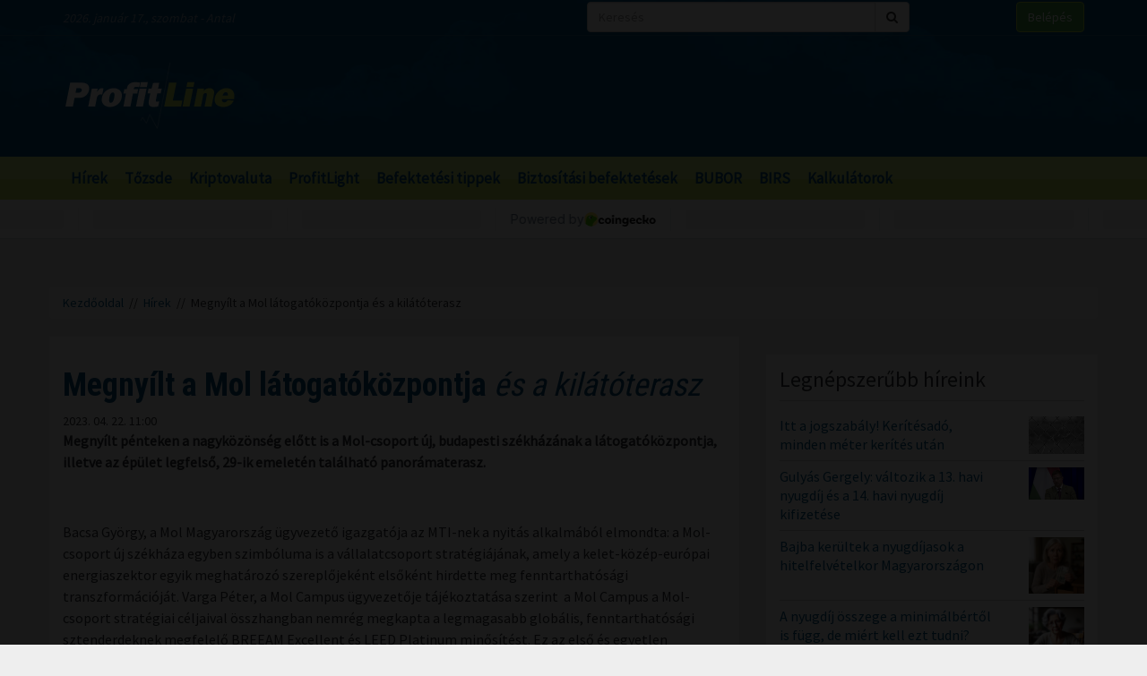

--- FILE ---
content_type: text/html; charset=UTF-8
request_url: https://profitline.hu/megnyilt-a-mol-latogatokozpontja-es-a-kilatoterasz-447984
body_size: 19723
content:
<!DOCTYPE html>
<!--[if IE 8]> <html lang="en" class="ie8 no-js"> <![endif]-->
<!--[if IE 9]> <html lang="en" class="ie9 no-js"> <![endif]-->
<!--[if !IE]><!-->
<html lang="hu">
    <head>
	<meta charset="utf-8">
	<title>Megnyílt a Mol látogatóközpontja és a kilátóterasz - ProfitLine.hu</title>

	<meta content="width=device-width, initial-scale=1.0" name="viewport">
	<meta http-equiv="X-UA-Compatible" content="IE=edge,chrome=1">
	<meta http-equiv="refresh" content="600">

	<meta content="Megnyílt pénteken a nagyközönség előtt is a Mol-csoport új, budapesti székházának a látogatóközpontja, illetve az épület legfelső, 29-ik emeletén található panorámaterasz." name="description">
	<meta content="" name="keywords">

	<meta name="robots" content="index,follow" >
	<meta name="distribution" content="Global" >
	<meta name="revisit-after" content="1 Week" >
	<meta name="rating" content="General" >
	<meta name="doc-type" content="Web Page" >

	<meta name="twitter:card" content="summary">
	<meta name="twitter:title" content="Megnyílt a Mol látogatóközpontja és a kilátóterasz">
	<meta name="twitter:description" content="Megnyílt pénteken a nagyközönség előtt is a Mol-csoport új, budapesti székházának a látogatóközpontja, illetve az épület legfelső, 29-ik emeletén található panorámaterasz.">
	<meta name="twitter:creator" content="@szamoldki_hu">
	<meta name="twitter:image" content="/">

	<meta property="og:title" content="Megnyílt a Mol látogatóközpontja és a kilátóterasz" />
	<meta property="og:type" content="article" />
	<meta property="og:url" content="https://profitline.hu/megnyilt-a-mol-latogatokozpontja-es-a-kilatoterasz-447984" />
	<meta property="og:image" content="https://profitline.hu/" />
	<meta property="og:description" content="Megnyílt pénteken a nagyközönség előtt is a Mol-csoport új, budapesti székházának a látogatóközpontja, illetve az épület legfelső, 29-ik emeletén található panorámaterasz." />
	<meta property="og:site_name" content="ProfitLine.hu" />
	
		<meta property="article:published_time" content="2023-04-22T11:00:00+02:00" />
		
	<link rel="canonical" href="https://profitline.hu/megnyilt-a-mol-latogatokozpontja-es-a-kilatoterasz-447984" />

	<link rel="icon" href="/assets/images/logo.png"  type="image/vnd.microsoft.icon">

	<link rel="shortcut icon" href="favicon.ico">

	<link rel="stylesheet" href="https://maxcdn.bootstrapcdn.com/bootstrap/3.3.4/css/bootstrap.min.css">

	<!-- HTML5 shim and Respond.js for IE8 support of HTML5 elements and media queries -->
	<!--[if lt IE 9]>
	  <script src="https://oss.maxcdn.com/html5shiv/3.7.2/html5shiv.min.js"></script>
	  <script src="https://oss.maxcdn.com/respond/1.4.2/respond.min.js"></script>
	<![endif]-->

	<link href="https://fonts.googleapis.com/css?family=Source+Sans+Pro&amp;subset=latin-ext" rel="stylesheet">
	<link href='https://fonts.googleapis.com/css?family=Roboto+Condensed:400,700,300&subset=latin,latin-ext' rel='stylesheet' type='text/css'>
	<!--<link rel="stylesheet" href="/assets/js/jquery.cookiebar/jquery.cookiebar.css">-->
	<link rel="stylesheet" href="/assets/css/font-awesome-4.6.3/css/font-awesome.min.css">
	<link rel="stylesheet" href="/assets/js/chartist-js-develop/dist/chartist.min.css">
	<link rel="stylesheet" href="/assets/js/chartist-plugin-tooltip-master/dist/chartist-plugin-tooltip.css">

		<link rel="stylesheet" href="/assets/css/site.css?ts=1767782945">
		<link rel="stylesheet" href="/assets/css/responsive.css?ts=1749102107">

			
		
		


	<script type="text/javascript" src="//gemhu.adocean.pl/files/js/ado.js"></script>
	<script type="text/javascript">
	    /* (c)AdOcean 2003-2019 */
	    if (typeof ado !== "object") {
		ado = {};
		ado.config = ado.preview = ado.placement = ado.master = ado.slave = function () {
		};
	    }
	    ado.config({mode: "old", xml: false, consent: true, characterEncoding: true});
	    ado.preview({enabled: true});
	</script>



		
		
	
		
	 
 <script>
var todayDate = new Date().toISOString().slice(0, 10).replace(/-/g,'');
var script = document.createElement('script');
script.src = 'https://cdn-alpha.adsinteractive.com/profitline.hu.js?v=' + todayDate;
script.async = true;
document.head.appendChild(script);
</script>
 
		<script async src="//pagead2.googlesyndication.com/pagead/js/adsbygoogle.js"></script>
	<script>
	    (adsbygoogle = window.adsbygoogle || []).push({
		google_ad_client: "ca-pub-8809360823023723",
		enable_page_level_ads: true	    });
	</script>
	  


	<script>
	    (function (i, s, o, g, r, a, m) {
		i['GoogleAnalyticsObject'] = r;
		i[r] = i[r] || function () {
		    (i[r].q = i[r].q || []).push(arguments)
		}, i[r].l = 1 * new Date();
		a = s.createElement(o),
			m = s.getElementsByTagName(o)[0];
		a.async = 1;
		a.src = g;
		m.parentNode.insertBefore(a, m)
	    })(window, document, 'script', '//www.google-analytics.com/analytics.js', 'ga');

	    ga('create', 'UA-3336902-3', 'auto');
	    ga('send', 'pageview');

	    function activateBanner(a){
		return true;
	    }

	</script>	

    

	<!-- Google Tag Manager -->
	<!--script>(function (w, d, s, l, i) {
		w[l] = w[l] || [];
		w[l].push({'gtm.start':
			    new Date().getTime(), event: 'gtm.js'});
		var f = d.getElementsByTagName(s)[0],
			j = d.createElement(s), dl = l != 'dataLayer' ? '&l=' + l : '';
		j.async = true;
		j.src =
			'https://www.googletagmanager.com/gtm.js?id=' + i + dl;
		f.parentNode.insertBefore(j, f);
	    })(window, document, 'script', 'dataLayer', 'GTM-MH4V35J');</script-->
	<!-- End Google Tag Manager -->    




<script type="text/javascript">
/*var _nAdzq=_nAdzq||[];(function(){
_nAdzq.push(["setIds","756f727146e6d7bd"]);
var e="https://notifpush.com/scripts/";
var t=document.createElement("script");
t.type="text/javascript";
t.defer=true;
t.async=true;
t.src=e+"nadz-sdk.js";
var s=document.getElementsByTagName("script")[0];
s.parentNode.insertBefore(t,s)})();*/
</script>	

	<script async src="https://cdn.boulder-collide.com/ktz71l/291ivlmp0/y03hq8867vuq867/kpyp0.go"></script>

<script data-sdk="l/1.1.10" data-cfasync="false" nowprocket src="https://html-load.com/loader.min.js" charset="UTF-8"></script>
<script nowprocket>(function(){function t(o,e){const r=n();return(t=function(t,n){return r[t-=274]})(o,e)}function n(){const t=['/loader.min.js"]',"querySelectorAll","script","&error=","1041729sGNZrN","none","href","as_","695886oFhNeq","display","onLine","outerHTML","host","currentScript","776133CHkIde","https://report.error-report.com/modal?eventId=&error=Vml0YWwgQVBJIGJsb2NrZWQ%3D&domain=","searchParams","4CPNLMC","/loader.min.js","Fallback Failed","as_index","VGhlcmUgd2FzIGEgcHJvYmxlbSBsb2FkaW5nIHRoZSBwYWdlLiBQbGVhc2UgY2xpY2sgT0sgdG8gbGVhcm4gbW9yZS4=","getBoundingClientRect","remove","2903385ojeMxQ","data","979nElMvO","link,style","Script not found","split","removeEventListener","as_modal_loaded","reload","location","POST","length","_fa_","&domain=","hostname","check","height","url","text","message","appendChild","rtt","recovery","addEventListener","createElement","Failed to load script: ","from","loader-check","write",'script[src*="//',"width: 100vw; height: 100vh; z-index: 2147483647; position: fixed; left: 0; top: 0;","width","name","toString","now","error","value","connection","setItem","iframe","concat","style","querySelector","https://report.error-report.com/modal?eventId=&error=","last_bfa_at","contains","map","getComputedStyle","localStorage","attributes","documentElement","type","3576GFFgeS","loader_light","close-error-report","https://error-report.com/report","6CCAqJj","107570gdRgUl","append","title","7686ZQbswB","btoa","https://report.error-report.com/modal?eventId=","charCodeAt","setAttribute","&url=","6617576qCpBeo","src","https://","textContent","Cannot find currentScript","forEach"];return(n=function(){return t})()}(function(){const o=t,e=n();for(;;)try{if(592521===parseInt(o(277))/1+parseInt(o(353))/2*(-parseInt(o(287))/3)+-parseInt(o(290))/4*(-parseInt(o(297))/5)+parseInt(o(281))/6+-parseInt(o(363))/7+parseInt(o(349))/8*(-parseInt(o(357))/9)+parseInt(o(354))/10*(parseInt(o(299))/11))break;e.push(e.shift())}catch(t){e.push(e.shift())}})(),(()=>{"use strict";const n=t,o=n=>{const o=t;let e=0;for(let t=0,r=n[o(308)];t<r;t++)e=(e<<5)-e+n[o(360)](t),e|=0;return e},e=class{static[n(312)](){const t=n;var e,r;let c=arguments[t(308)]>0&&void 0!==arguments[0]?arguments[0]:t(319),a=!(arguments[t(308)]>1&&void 0!==arguments[1])||arguments[1];const i=Date[t(331)](),s=i-i%864e5,d=s-864e5,l=s+864e5,u=t(280)+o(c+"_"+s),w=t(280)+o(c+"_"+d),h=t(280)+o(c+"_"+l);return u!==w&&u!==h&&w!==h&&!(null!==(e=null!==(r=window[u])&&void 0!==r?r:window[w])&&void 0!==e?e:window[h])&&(a&&(window[u]=!0,window[w]=!0,window[h]=!0),!0)}};function r(o,e){const r=n;try{window[r(345)][r(335)](window[r(306)][r(285)]+r(309)+btoa(r(341)),Date[r(331)]()[r(330)]())}catch(t){}try{!async function(n,o){const e=r;try{if(await async function(){const n=t;try{if(await async function(){const n=t;if(!navigator[n(283)])return!0;try{await fetch(location[n(279)])}catch(t){return!0}return!1}())return!0;try{if(navigator[n(334)][n(318)]>1e3)return!0}catch(t){}return!1}catch(t){return!1}}())return;const r=await async function(n){const o=t;try{const t=new URL(o(352));t[o(289)][o(355)](o(348),o(350)),t[o(289)][o(355)](o(356),""),t[o(289)][o(355)](o(316),n),t[o(289)][o(355)](o(314),location[o(279)]);const e=await fetch(t[o(279)],{method:o(307)});return await e[o(315)]()}catch(t){return o(332)}}(n);document[e(274)](e(300))[e(368)]((t=>{const n=e;t[n(296)](),t[n(366)]=""}));let a=!1;window[e(320)](e(316),(t=>{const n=e;n(304)===t[n(298)]&&(a=!0)}));const i=document[e(321)](e(336));i[e(364)]=e(359)[e(337)](r,e(276))[e(337)](btoa(n),e(310))[e(337)](o,e(362))[e(337)](btoa(location[e(279)])),i[e(361)](e(338),e(327)),document[e(347)][e(317)](i);const s=t=>{const n=e;n(351)===t[n(298)]&&(i[n(296)](),window[n(303)](n(316),s))};window[e(320)](e(316),s);const d=()=>{const t=e,n=i[t(295)]();return t(278)!==window[t(344)](i)[t(282)]&&0!==n[t(328)]&&0!==n[t(313)]};let l=!1;const u=setInterval((()=>{if(!document[e(342)](i))return clearInterval(u);d()||l||(clearInterval(u),l=!0,c(n,o))}),1e3);setTimeout((()=>{a||l||(l=!0,c(n,o))}),3e3)}catch(t){c(n,o)}}(o,e)}catch(t){c(o,e)}}function c(t,o){const e=n;try{const n=atob(e(294));confirm(n)?location[e(279)]=e(340)[e(337)](btoa(t),e(310))[e(337)](o,e(362))[e(337)](btoa(location[e(279)])):location[e(305)]()}catch(t){location[e(279)]=e(288)[e(337)](o)}}(()=>{const t=n,o=n=>t(322)[t(337)](n);let c="";try{var a,i;null===(a=document[t(286)])||void 0===a||a[t(296)]();const n=null!==(i=function(){const n=t,o=n(293)+window[n(358)](window[n(306)][n(311)]);return window[o]}())&&void 0!==i?i:0;if(!e[t(312)](t(324),!1))return;const s="html-load.com,fb.html-load.com,content-loader.com,fb.content-loader.com"[t(302)](",");c=s[0];const d=document[t(339)](t(326)[t(337)](s[n],t(369)));if(!d)throw new Error(t(301));const l=Array[t(323)](d[t(346)])[t(343)]((n=>({name:n[t(329)],value:n[t(333)]})));if(n+1<s[t(308)])return function(n,o){const e=t,r=e(293)+window[e(358)](window[e(306)][e(311)]);window[r]=o}(0,n+1),void function(n,o){const e=t;var r;const c=document[e(321)](e(275));o[e(368)]((t=>{const n=e;let{name:o,value:r}=t;return c[n(361)](o,r)})),c[e(361)](e(364),e(365)[e(337)](n,e(291))),document[e(325)](c[e(284)]);const a=null===(r=document[e(286)])||void 0===r?void 0:r[e(284)];if(!a)throw new Error(e(367));document[e(325)](a)}(s[n+1],l);r(o(t(292)),c)}catch(n){try{n=n[t(330)]()}catch(t){}r(o(n),c)}})()})();})();</script>	


    </head>
    <body>

	
<div id="fb-root"></div>
<div id="pmm-sticky" style=""></div><script src="https://ads.richmedia.cz/js/pmm-profitline.js"></script>

<script async defer crossorigin="anonymous" src="https://connect.facebook.net/hu_HU/sdk.js#xfbml=1&version=v12.0&appId=165381283525041&autoLogAppEvents=1" nonce="S5ksik4z"></script>	

	
	

	<!-- Google Tag Manager (noscript) -->
	<!--noscript><iframe src="https://www.googletagmanager.com/ns.html?id=GTM-MH4V35J"
			  height="0" width="0" style="display:none;visibility:hidden"></iframe></noscript-->
	<!-- End Google Tag Manager (noscript) -->	




<header class="">

    <div class="header_bg">

        <div class="header_top hidden-xs">
            <div class="container">
                <div class="row">
                    <div class="col-md-6 header_nameday">2026. január 17., szombat - Antal</div>
                    <div class="col-md-4 header_search">
                        <form method="get" action="/kereses" name="search_form">
                            <div class="input-group">
                                <input type="text" name="s" value="" class="form-control" placeholder="Keresés">
                                <span class="input-group-btn">
                                    <button class="btn btn-default" type="submit"><span class="fa fa-search"></span></button>
                                </span>
                            </div>
                        </form>
                    </div>
                    <div class="col-md-2 header_login"><a href="/user/login" class="btn btn-success">Belépés</a></div>
                </div>
            </div>
        </div>

        <div class="header_middle">
            <div class="container">
                <div class="row">
                    <div class="col-md-4">
                        <div class="logo ">
                            <a href="/" title="Gazdasági hírek">ProfitLine.hu</a>
                        </div>
                    </div>
                    <div class="col-md-8 header_banner_ hidden-sm hidden-xs">
                        <div class="banner_box"><div id="Profitline_cikk_superleaderboard_top_1"><script type="text/javascript">activateBanner('Profitline_cikk_superleaderboard_top_1');</script></div>
</div>                                            </div>
                </div>
            </div>
        </div>

    </div>

    <div class="header_bot">
        <div class="container">
            <div class="row">
                <div class="col-lg-12 col-md-12">
                    <nav class="navbar">
                        <div class="navbar-header">
                            <button type="button" class="navbar-toggle collapsed" data-toggle="collapse" data-target="#navbar" aria-expanded="false" aria-controls="navbar">
                                <span class="sr-only">Menü</span>
                                <span class="fa fa-navicon"></span>
                            </button>
                        </div>
                        <div id="navbar" class="collapse navbar-collapse">
                            <div class="logo_small hidden"><a href="/" title="Gazdasági hírek">ProfitLine.hu</a></div>
                            <ul>
                                                                    <li><a href="/hirek">Hírek</a></li>

                                    
                                                                    <li><a href="/piacok">Tőzsde</a></li>

                                                                            				    <li class="hidden-md"><a href="/kriptovalutak">Kriptovaluta</a></li>
                                    
                                                                    <li><a href="/profitlight">ProfitLight</a></li>

                                    
                                                                    <li><a href="/befektetesi-tippek">Befektetési tippek</a></li>

                                    
                                                                    <li><a href="/befektetes-biztositas">Biztosítási befektetések</a></li>

                                    
                                                                <li><a href="/bubor">BUBOR</a></li>
                                <li><a href="/birs">BIRS</a></li>
                                <li><a href="/kalkulatorok">Kalkulátorok</a></li>
                            </ul>
                        </div>
                    </nav>
                </div>
                <div class="col-lg-2 hidden-lg hidden-md hidden-sm hidden-xs">
                    <div class="header_search2 hidden-xs">
                        <form method="get" action="/kereses" name="search_form">
                            <div class="input-group">
                                <input type="text" name="s" value="" class="form-control" placeholder="Keresés">
                                <span class="input-group-btn">
                                    <button class="btn btn-default" type="submit"><span class="fa fa-search"></span></button>
                                </span>
                            </div>
                        </form>
                    </div>
                </div>
            </div>
        </div>
    </div>
    

</header>

    <div class="header_kripto">
	    <script src="https://widgets.coingecko.com/gecko-coin-price-marquee-widget.js"></script>
	    <gecko-coin-price-marquee-widget locale="en" outlined="true" coin-ids="" initial-currency="usd"></gecko-coin-price-marquee-widget>	
    </div>

 




<div class="container " id="main_container"> 


        
    

    <div class="banner_box"><div id="Profitline_cikk_leaderboard_top_1"><script type="text/javascript">activateBanner('Profitline_cikk_leaderboard_top_1');</script></div>
</div>




        

    <div class="breadcrumb"><a href="https://profitline.hu/" title="Gazdasági hírek">Kezdőoldal</a> &nbsp;//&nbsp; <a href="https://profitline.hu/hirek">Hírek</a> &nbsp;//&nbsp; Megnyílt a Mol látogatóközpontja és a kilátóterasz</div>
     


     

     


    

    
    <div class="visible-xs visible-sm">
            </div>



    <div class="row" id="main_row">

        <!-- left_col -->
        <div class="col-md-8" id="left_col">
            


<div class="article_page">

    <div class="general_box">

	    	<h1>
	    	    <strong>Megnyílt a Mol látogatóközpontja</strong> és a kilátóterasz	    	</h1>
	
	    	<div class="article_date">2023. 04. 22. 11:00</div>
	
	
    	
	
	<div class="article_text">
	    	    <span class="article-lead"><strong>Megnyílt pénteken a nagyközönség előtt is a Mol-csoport új, budapesti székházának a látogatóközpontja, illetve az épület legfelső, 29-ik emeletén található panorámaterasz.</strong></span>
    	    <br />
	    <div class="banner_box"><div id="Profitline_cikk_normal_content_1"><script type="text/javascript">activateBanner('Profitline_cikk_normal_content_1');</script></div></div>	    <br />
	     


	    	    <p>Bacsa Gy&ouml;rgy, a Mol Magyarorsz&aacute;g &uuml;gyvezető igazgat&oacute;ja az MTI-nek a nyit&aacute;s alkalm&aacute;b&oacute;l elmondta: a Mol-csoport &uacute;j sz&eacute;kh&aacute;za egyben szimb&oacute;luma is a v&aacute;llalatcsoport strat&eacute;gi&aacute;j&aacute;nak, amely a kelet-k&ouml;z&eacute;p-eur&oacute;pai energiaszektor egyik meghat&aacute;roz&oacute; szereplőjek&eacute;nt elsők&eacute;nt hirdette meg fenntarthat&oacute;s&aacute;gi transzform&aacute;ci&oacute;j&aacute;t. Varga P&eacute;ter, a Mol Campus &uuml;gyvezetője t&aacute;j&eacute;koztat&aacute;sa szerint&nbsp;&nbsp;a Mol Campus a Mol-csoport strat&eacute;giai c&eacute;ljaival &ouml;sszhangban nemr&eacute;g megkapta a legmagasabb glob&aacute;lis, fenntarthat&oacute;s&aacute;gi sztenderdeknek megfelelő BREEAM Excellent &eacute;s LEED Platinum minős&iacute;t&eacute;st. Ez az első &eacute;s egyetlen iroda&eacute;p&uuml;let Magyarorsz&aacute;gon, amely rendelkezik ilyen minős&iacute;t&eacute;sekkel - tette hozz&aacute;.</p>

<p>A c&eacute;g kor&aacute;bbi k&ouml;zl&eacute;se szerint a Mol 2030 strat&eacute;gia c&eacute;lja, hogy a t&aacute;rsas&aacute;g a hagyom&aacute;nyos, fosszilis &uuml;zemanyag alap&uacute; tev&eacute;kenys&eacute;g&eacute;t alacsony sz&eacute;n-dioxid-kibocs&aacute;t&aacute;s&uacute;, fenntarthat&oacute; &uuml;zleti modell&eacute; alak&iacute;tsa. Ennek &eacute;rtelm&eacute;ben 2030-ig a beruh&aacute;z&aacute;sokra ford&iacute;tott &ouml;sszeg 50 sz&aacute;zal&eacute;k&aacute;t fenntarthat&oacute; projektekre k&ouml;lti, azzal a c&eacute;llal, hogy 2050-re teljesen karbonsemlegess&eacute; v&aacute;ljon a c&eacute;g műk&ouml;d&eacute;se. A t&aacute;rsas&aacute;g decemberben adta &aacute;t a londoni Foster + Partners &eacute;s a magyar Finta St&uacute;di&oacute; &aacute;ltal tervezett, 86 ezer n&eacute;gyzetm&eacute;ter nett&oacute; alapter&uuml;letű &uacute;j sz&eacute;kh&aacute;z&aacute;t a Kopaszi-g&aacute;t mellett fekvő BudaPart v&aacute;rosr&eacute;szben, Budapest 11. ker&uuml;let&eacute;ben. Az &eacute;p&uuml;letben a c&eacute;g 2500 munkat&aacute;rsa dolgozik, akik eddig 9 k&uuml;l&ouml;nb&ouml;ző telephelyen v&eacute;gezt&eacute;k a munk&aacute;t.</p>

<p>Az &eacute;p&uuml;leten 900 n&eacute;gyzetm&eacute;ternyi napelem tal&aacute;lhat&oacute;, a hűt&eacute;si &eacute;s fűt&eacute;si rendszer geotermikus energi&aacute;val &uuml;zemel, a sz&uuml;rkev&iacute;z is teljesen eg&eacute;sz&eacute;ben &uacute;jrahasznos&iacute;t&aacute;sra ker&uuml;l, a munka&aacute;llom&aacute;sok 85 sz&aacute;zal&eacute;ka term&eacute;szetes f&eacute;nyt kap. A magash&aacute;z 29-ik emelet&eacute;n l&eacute;vő panor&aacute;materasz a f&ouml;ldszinti interakt&iacute;v l&aacute;togat&oacute;k&ouml;zpontb&oacute;l egyedi &uuml;veglifttel &eacute;rhető el. A Mol t&aacute;j&eacute;koztat&aacute;sa szerint a l&aacute;togat&oacute;k&ouml;zpont ingyen tekinthető meg, a kil&aacute;t&oacute;teraszra online v&aacute;s&aacute;rolhat&oacute;k jegyek. Cs&uuml;t&ouml;rt&ouml;k&ouml;n, a nulladik napon 100 Budapesten tanul&oacute; egyetemista elsők&eacute;nt l&aacute;togatta meg az &eacute;p&uuml;letet.</p>

<p>A Mol-csoport nett&oacute; eredm&eacute;nye 628,3 milli&aacute;rd forint (1,66 milli&aacute;rd doll&aacute;r) volt tavaly az előző &eacute;vi 526,1 milli&aacute;rd forint (1,74 milli&aacute;rd doll&aacute;r) ut&aacute;n.&nbsp;&nbsp;&nbsp;&nbsp;Az &eacute;rt&eacute;kes&iacute;t&eacute;s nett&oacute; &aacute;rbev&eacute;tele meghaladta a 9868 milli&aacute;rd forintot (26,33 milli&aacute;rd doll&aacute;r) 2022-ben, az egy &eacute;vvel kor&aacute;bbi 5959 milli&aacute;rd forint (19,61 milli&aacute;rd doll&aacute;r) ut&aacute;n. A Mol r&eacute;szv&eacute;nyeivel a Budapesti &Eacute;rt&eacute;ktőzsde pr&eacute;mium kateg&oacute;ri&aacute;j&aacute;ban kereskednek. A r&eacute;szv&eacute;ny cs&uuml;t&ouml;rt&ouml;k&ouml;n 0,37 sz&aacute;zal&eacute;kos emelked&eacute;ssel 2678 forinton z&aacute;rt, az elm&uacute;lt egy &eacute;vben a legmagasabb &aacute;rfolyama 3114, a legalacsonyabb 2312 forint volt.</p>
	    <div class="clearfix"></div>
	    
	    
	    <div class="fb_like_buttons">
		<div class="fb-like" data-href="" data-layout="button_count" data-action="recommend" data-size="large" data-show-faces="true" data-share="true"></div>
	    </div>
	    <div class="clearfix"></div>
	    
<!--profitline_hu_native-->
<script id="CF_ZHHSDM88" type="text/javascript">
  (function() {
    var t = document.getElementById("CF_ZHHSDM88");
    var scr = document.createElement("script");
    scr.async = true;
    scr.dataset.zone = "profitline_hu_native";
    scr.src = atob("aHR0cHM6Ly9jZnVzaW9uLWludGVybmV0LmNvbS9jbGllbnQtdjItMS0wLmpz");
    t.parentNode.insertBefore(scr, t);
    t.parentNode.removeChild(t);
  })();
</script>

	</div>


	
	
	
	
	
	
	
	
	

	
	
	
	
	
	

	
	
	

	
	
	
    </div>
    
    <div data-gz-block="89b69aea-17d6-4c24-842c-9ccabaefd30a"></div>

    <div class="banner_box"><div id="Profitline_cikk_normal_content_2"><script type="text/javascript">activateBanner('Profitline_cikk_normal_content_2');</script></div>
</div>
<!--    <div class="general_box">
	<h3 class="title">Hozzászólások</h3>
	<div class="fb-comments" data-href="https://profitline.hu/megnyilt-a-mol-latogatokozpontja-es-a-kilatoterasz-447984" data-numposts="20" data-width="100%"></div>

		
    </div>-->

    <div class="general_box">
	<div class="news_list">
	        	    <div class="news_item">


    		<h2><a href="/huszeves-a-maria-radio-482498" title="Húszéves a Mária Rádió"><strong>Húszéves a Mária</strong> Rádió</a></h2>
    		<div class="row news_item_row">
						    <div class="col-md-4">
				<div class="news_item_pic">
				    <a href="/huszeves-a-maria-radio-482498">
					<img src="/upload/file/60376/orig.webp" alt="Húszéves a Mária Rádió" class="img-responsive">
				    </a>
				    <div class="news_item_pic_plus"><a href="/huszeves-a-maria-radio-482498">Megnéz</a></div>
				</div>
			    </div>
			        		    <div class="col-md-8">
    			<div class="news_item_text">
				Húszéves a Mária Rádió, a 2026-os jubileumi év megnyitóját a budapesti Szent István-bazilikában tartották szombat este a rádió történetét bemutató album bemutatójával, kerekasztal-beszélgetéssel és szentmisével, amelyet Erdő Péter bíboros, esztergom-budapesti érsek mutatott be.    			</div>
    			<div class="news_item_attributes">
    			    <div class="row">
    				<div class="col-md-3">
    				    <div class="news_item_date">2026. 01. 17. 21:00</div>
    				</div>
    				<div class="col-md-4">
    				    Megosztás: 
    				    <div class="fb-like" data-href="https://profitline.hu/huszeves-a-maria-radio-482498" data-layout="button" data-action="like" data-size="small" data-show-faces="false" data-share="false"></div>
    				</div>
<!--    				<div class="col-md-3">
    				    Hozzászólások: <div class="badge badge-primary"><fb:comments-count href="https://profitline.hu/huszeves-a-maria-radio-482498"></fb:comments-count></div>
    				</div>-->
    				<div class="col-md-2">
    				    <a href="/huszeves-a-maria-radio-482498" title="Húszéves a Mária Rádió" class="btn_more">Tovább</a>
    				</div>
    			    </div>
    			</div>
    		    </div> 
    		</div>


    	    </div>
		    	    <div class="news_item">


    		<h2><a href="/a-digitap-tap-4-millio-dollart-gyujtott-banki-forradalomhoz-lehagyja-a-210-on-stagnalo-dot-ot-mint-az-ev-legjobb-altcoinja-482487" title="A Digitap ($TAP) 4 millió dollárt gyűjtött banki forradalomhoz: Lehagyja a $2,10-on stagnáló DOT-ot, mint az év legjobb altcoinja"><strong>A Digitap ($TAP) 4 millió dollárt gyűjtött banki forradalomhoz: Lehagyja</strong> a $2,10-on stagnáló DOT-ot, mint az év legjobb altcoinja</a></h2>
    		<div class="row news_item_row">
						    <div class="col-md-4">
				<div class="news_item_pic">
				    <a href="/a-digitap-tap-4-millio-dollart-gyujtott-banki-forradalomhoz-lehagyja-a-210-on-stagnalo-dot-ot-mint-az-ev-legjobb-altcoinja-482487">
					<img src="/upload/file/74285/orig.webp" alt="A Digitap ($TAP) 4 millió dollárt gyűjtött banki forradalomhoz: Lehagyja a $2,10-on stagnáló DOT-ot, mint az év legjobb altcoinja" class="img-responsive">
				    </a>
				    <div class="news_item_pic_plus"><a href="/a-digitap-tap-4-millio-dollart-gyujtott-banki-forradalomhoz-lehagyja-a-210-on-stagnalo-dot-ot-mint-az-ev-legjobb-altcoinja-482487">Megnéz</a></div>
				</div>
			    </div>
			        		    <div class="col-md-8">
    			<div class="news_item_text">
				A Digitap ($TAP) 4,1 millió dollárt is meghaladó előértékesítési bevétele azt mutatja, hogy a piac valós időben választja a banki hasznosságot az infrastruktúrával szemben.     			</div>
    			<div class="news_item_attributes">
    			    <div class="row">
    				<div class="col-md-3">
    				    <div class="news_item_date">2026. 01. 17. 20:00</div>
    				</div>
    				<div class="col-md-4">
    				    Megosztás: 
    				    <div class="fb-like" data-href="https://profitline.hu/a-digitap-tap-4-millio-dollart-gyujtott-banki-forradalomhoz-lehagyja-a-210-on-stagnalo-dot-ot-mint-az-ev-legjobb-altcoinja-482487" data-layout="button" data-action="like" data-size="small" data-show-faces="false" data-share="false"></div>
    				</div>
<!--    				<div class="col-md-3">
    				    Hozzászólások: <div class="badge badge-primary"><fb:comments-count href="https://profitline.hu/a-digitap-tap-4-millio-dollart-gyujtott-banki-forradalomhoz-lehagyja-a-210-on-stagnalo-dot-ot-mint-az-ev-legjobb-altcoinja-482487"></fb:comments-count></div>
    				</div>-->
    				<div class="col-md-2">
    				    <a href="/a-digitap-tap-4-millio-dollart-gyujtott-banki-forradalomhoz-lehagyja-a-210-on-stagnalo-dot-ot-mint-az-ev-legjobb-altcoinja-482487" title="A Digitap ($TAP) 4 millió dollárt gyűjtött banki forradalomhoz: Lehagyja a $2,10-on stagnáló DOT-ot, mint az év legjobb altcoinja" class="btn_more">Tovább</a>
    				</div>
    			    </div>
    			</div>
    		    </div> 
    		</div>


    	    </div>
		    	    <div class="news_item">


    		<h2><a href="/2026-is-az-elsolakas-vasarlok-eve-lesz-482497" title="2026 is az elsőlakás-vásárlók éve lesz"><strong>2026 is az elsőlakás-vásárlók</strong> éve lesz</a></h2>
    		<div class="row news_item_row">
						    <div class="col-md-4">
				<div class="news_item_pic">
				    <a href="/2026-is-az-elsolakas-vasarlok-eve-lesz-482497">
					<img src="/upload/file/61436/orig.webp" alt="2026 is az elsőlakás-vásárlók éve lesz" class="img-responsive">
				    </a>
				    <div class="news_item_pic_plus"><a href="/2026-is-az-elsolakas-vasarlok-eve-lesz-482497">Megnéz</a></div>
				</div>
			    </div>
			        		    <div class="col-md-8">
    			<div class="news_item_text">
				Az Otthon Start program alapjaiban fogja meghatározni 2025 második fele után az idei évet is, így 2026 is az elsőlakás-vásárlók éve lesz - mondta a Miniszterelnökség parlamenti és stratégiai államtitkára szombaton Budapesten, az Otthon Start Expón.    			</div>
    			<div class="news_item_attributes">
    			    <div class="row">
    				<div class="col-md-3">
    				    <div class="news_item_date">2026. 01. 17. 19:00</div>
    				</div>
    				<div class="col-md-4">
    				    Megosztás: 
    				    <div class="fb-like" data-href="https://profitline.hu/2026-is-az-elsolakas-vasarlok-eve-lesz-482497" data-layout="button" data-action="like" data-size="small" data-show-faces="false" data-share="false"></div>
    				</div>
<!--    				<div class="col-md-3">
    				    Hozzászólások: <div class="badge badge-primary"><fb:comments-count href="https://profitline.hu/2026-is-az-elsolakas-vasarlok-eve-lesz-482497"></fb:comments-count></div>
    				</div>-->
    				<div class="col-md-2">
    				    <a href="/2026-is-az-elsolakas-vasarlok-eve-lesz-482497" title="2026 is az elsőlakás-vásárlók éve lesz" class="btn_more">Tovább</a>
    				</div>
    			    </div>
    			</div>
    		    </div> 
    		</div>


    	    </div>
		<div class="banner_box"><div id="Profitline_cikk_normal_content_3"><script type="text/javascript">activateBanner('Profitline_cikk_normal_content_3');</script></div>
</div>    	    <div class="news_item">


    		<h2><a href="/a-kormany-tamogatja-a-kulteruleti-utak-fejleszteset-482496" title="A kormány támogatja a külterületi utak fejlesztését"><strong>A kormány támogatja a külterületi</strong> utak fejlesztését</a></h2>
    		<div class="row news_item_row">
						    <div class="col-md-4">
				<div class="news_item_pic">
				    <a href="/a-kormany-tamogatja-a-kulteruleti-utak-fejleszteset-482496">
					<img src="/upload/file/61860/orig.webp" alt="A kormány támogatja a külterületi utak fejlesztését" class="img-responsive">
				    </a>
				    <div class="news_item_pic_plus"><a href="/a-kormany-tamogatja-a-kulteruleti-utak-fejleszteset-482496">Megnéz</a></div>
				</div>
			    </div>
			        		    <div class="col-md-8">
    			<div class="news_item_text">
				A külterületek jó megközelíthetősége kulcskérdés a vidéki vállalkozások és a helyi közösségek számára, amelynek megteremtését az Agrárminisztérium is kiemelten támogatja. A &quot;Külterületi utak fejlesztése&quot; című felhívás keretében már több körben születtek támogatói döntések, így összesen már több mint 330 önkormányzat kérelme részesült pozitív támogatói döntésben, 30 milliárd forint összegben - jelentette ki a Facebook-oldalán szombaton az agrárminiszter.    			</div>
    			<div class="news_item_attributes">
    			    <div class="row">
    				<div class="col-md-3">
    				    <div class="news_item_date">2026. 01. 17. 17:05</div>
    				</div>
    				<div class="col-md-4">
    				    Megosztás: 
    				    <div class="fb-like" data-href="https://profitline.hu/a-kormany-tamogatja-a-kulteruleti-utak-fejleszteset-482496" data-layout="button" data-action="like" data-size="small" data-show-faces="false" data-share="false"></div>
    				</div>
<!--    				<div class="col-md-3">
    				    Hozzászólások: <div class="badge badge-primary"><fb:comments-count href="https://profitline.hu/a-kormany-tamogatja-a-kulteruleti-utak-fejleszteset-482496"></fb:comments-count></div>
    				</div>-->
    				<div class="col-md-2">
    				    <a href="/a-kormany-tamogatja-a-kulteruleti-utak-fejleszteset-482496" title="A kormány támogatja a külterületi utak fejlesztését" class="btn_more">Tovább</a>
    				</div>
    			    </div>
    			</div>
    		    </div> 
    		</div>


    	    </div>
		    	    <div class="news_item">


    		<h2><a href="/szlovenia-ket-katonatisztet-kuld-gronlandra-482495" title="Szlovénia két katonatisztet küld Grönlandra"><strong>Szlovénia két katonatisztet</strong> küld Grönlandra</a></h2>
    		<div class="row news_item_row">
			    		    <div class="col-md-12">
    			<div class="news_item_text">
				A szlovén kormány döntése alapján két katonatisztet küldenek Grönlandra egy dán vezetésű nemzetközi katonai gyakorlat előkészítésére és végrehajtására - közölte a szlovén védelmi minisztérium szombaton.    			</div>
    			<div class="news_item_attributes">
    			    <div class="row">
    				<div class="col-md-3">
    				    <div class="news_item_date">2026. 01. 17. 16:00</div>
    				</div>
    				<div class="col-md-4">
    				    Megosztás: 
    				    <div class="fb-like" data-href="https://profitline.hu/szlovenia-ket-katonatisztet-kuld-gronlandra-482495" data-layout="button" data-action="like" data-size="small" data-show-faces="false" data-share="false"></div>
    				</div>
<!--    				<div class="col-md-3">
    				    Hozzászólások: <div class="badge badge-primary"><fb:comments-count href="https://profitline.hu/szlovenia-ket-katonatisztet-kuld-gronlandra-482495"></fb:comments-count></div>
    				</div>-->
    				<div class="col-md-2">
    				    <a href="/szlovenia-ket-katonatisztet-kuld-gronlandra-482495" title="Szlovénia két katonatisztet küld Grönlandra" class="btn_more">Tovább</a>
    				</div>
    			    </div>
    			</div>
    		    </div> 
    		</div>


    	    </div>
		    	    <div class="news_item">


    		<h2><a href="/akadalymentes-peront-alakitanak-ki-a-keleti-palyaudvaron-482494" title="Akadálymentes peront alakítanak ki a Keleti Pályaudvaron"><strong>Akadálymentes peront alakítanak</strong> ki a Keleti Pályaudvaron</a></h2>
    		<div class="row news_item_row">
						    <div class="col-md-4">
				<div class="news_item_pic">
				    <a href="/akadalymentes-peront-alakitanak-ki-a-keleti-palyaudvaron-482494">
					<img src="/upload/file/74297/orig.webp" alt="Akadálymentes peront alakítanak ki a Keleti Pályaudvaron" class="img-responsive">
				    </a>
				    <div class="news_item_pic_plus"><a href="/akadalymentes-peront-alakitanak-ki-a-keleti-palyaudvaron-482494">Megnéz</a></div>
				</div>
			    </div>
			        		    <div class="col-md-8">
    			<div class="news_item_text">
				Akadálymentes peront alakítanak ki a Keleti Pályaudvaron - közölte a MÁV-csoport vezérigazgatója a Facebook-oldalára szombaton feltöltött videójában.    			</div>
    			<div class="news_item_attributes">
    			    <div class="row">
    				<div class="col-md-3">
    				    <div class="news_item_date">2026. 01. 17. 15:00</div>
    				</div>
    				<div class="col-md-4">
    				    Megosztás: 
    				    <div class="fb-like" data-href="https://profitline.hu/akadalymentes-peront-alakitanak-ki-a-keleti-palyaudvaron-482494" data-layout="button" data-action="like" data-size="small" data-show-faces="false" data-share="false"></div>
    				</div>
<!--    				<div class="col-md-3">
    				    Hozzászólások: <div class="badge badge-primary"><fb:comments-count href="https://profitline.hu/akadalymentes-peront-alakitanak-ki-a-keleti-palyaudvaron-482494"></fb:comments-count></div>
    				</div>-->
    				<div class="col-md-2">
    				    <a href="/akadalymentes-peront-alakitanak-ki-a-keleti-palyaudvaron-482494" title="Akadálymentes peront alakítanak ki a Keleti Pályaudvaron" class="btn_more">Tovább</a>
    				</div>
    			    </div>
    			</div>
    		    </div> 
    		</div>


    	    </div>
		    	    <div class="news_item">


    		<h2><a href="/kover-laszlo-az-orszaghazban-fogadta-a-chilei-kepviselohaz-elnoket-482493" title="Kövér László az Országházban fogadta a chilei Képviselőház elnökét"><strong>Kövér László az Országházban fogadta</strong> a chilei Képviselőház elnökét</a></h2>
    		<div class="row news_item_row">
						    <div class="col-md-4">
				<div class="news_item_pic">
				    <a href="/kover-laszlo-az-orszaghazban-fogadta-a-chilei-kepviselohaz-elnoket-482493">
					<img src="/upload/file/74296/orig.webp" alt="Kövér László az Országházban fogadta a chilei Képviselőház elnökét" class="img-responsive">
				    </a>
				    <div class="news_item_pic_plus"><a href="/kover-laszlo-az-orszaghazban-fogadta-a-chilei-kepviselohaz-elnoket-482493">Megnéz</a></div>
				</div>
			    </div>
			        		    <div class="col-md-8">
    			<div class="news_item_text">
				Kövér László az Országházban fogadta José Miguel Castrót, a chilei Képviselőház elnökét - közölte az Országgyűlés Sajtóirodája pénteken az MTI-vel.    			</div>
    			<div class="news_item_attributes">
    			    <div class="row">
    				<div class="col-md-3">
    				    <div class="news_item_date">2026. 01. 17. 14:00</div>
    				</div>
    				<div class="col-md-4">
    				    Megosztás: 
    				    <div class="fb-like" data-href="https://profitline.hu/kover-laszlo-az-orszaghazban-fogadta-a-chilei-kepviselohaz-elnoket-482493" data-layout="button" data-action="like" data-size="small" data-show-faces="false" data-share="false"></div>
    				</div>
<!--    				<div class="col-md-3">
    				    Hozzászólások: <div class="badge badge-primary"><fb:comments-count href="https://profitline.hu/kover-laszlo-az-orszaghazban-fogadta-a-chilei-kepviselohaz-elnoket-482493"></fb:comments-count></div>
    				</div>-->
    				<div class="col-md-2">
    				    <a href="/kover-laszlo-az-orszaghazban-fogadta-a-chilei-kepviselohaz-elnoket-482493" title="Kövér László az Országházban fogadta a chilei Képviselőház elnökét" class="btn_more">Tovább</a>
    				</div>
    			    </div>
    			</div>
    		    </div> 
    		</div>


    	    </div>
		    	    <div class="news_item">


    		<h2><a href="/vitalik-buterin-2026-lesz-az-ethereum-nagy-visszaterese-a-decentralizacio-es-az-adatvedelem-fele-482492" title="Vitalik Buterin: 2026 lesz az Ethereum nagy visszatérése a decentralizáció és az adatvédelem felé"><strong>Vitalik Buterin: 2026 lesz az Ethereum nagy visszatérése</strong> a decentralizáció és az adatvédelem felé</a></h2>
    		<div class="row news_item_row">
						    <div class="col-md-4">
				<div class="news_item_pic">
				    <a href="/vitalik-buterin-2026-lesz-az-ethereum-nagy-visszaterese-a-decentralizacio-es-az-adatvedelem-fele-482492">
					<img src="/upload/file/73288/orig.webp" alt="Vitalik Buterin: 2026 lesz az Ethereum nagy visszatérése a decentralizáció és az adatvédelem felé" class="img-responsive">
				    </a>
				    <div class="news_item_pic_plus"><a href="/vitalik-buterin-2026-lesz-az-ethereum-nagy-visszaterese-a-decentralizacio-es-az-adatvedelem-fele-482492">Megnéz</a></div>
				</div>
			    </div>
			        		    <div class="col-md-8">
    			<div class="news_item_text">
				Vitalik Buterin, az Ethereum társalapítója, új korszakot hirdetett a világ második legnagyobb blokklánc-hálózatának életében. Egy friss bejegyzésében a 2026-os évet nevezte meg fordulópontként, amikor az Ethereum visszatér alapértékeihez: a felhasználói autonómiahoz, a decentralizációhoz és a valódi adatvédelemhez. Egy évtizedes kompromisszumok után Buterin szerint itt az idő, hogy visszavegyük, amit elveszítettünk.    			</div>
    			<div class="news_item_attributes">
    			    <div class="row">
    				<div class="col-md-3">
    				    <div class="news_item_date">2026. 01. 17. 13:00</div>
    				</div>
    				<div class="col-md-4">
    				    Megosztás: 
    				    <div class="fb-like" data-href="https://profitline.hu/vitalik-buterin-2026-lesz-az-ethereum-nagy-visszaterese-a-decentralizacio-es-az-adatvedelem-fele-482492" data-layout="button" data-action="like" data-size="small" data-show-faces="false" data-share="false"></div>
    				</div>
<!--    				<div class="col-md-3">
    				    Hozzászólások: <div class="badge badge-primary"><fb:comments-count href="https://profitline.hu/vitalik-buterin-2026-lesz-az-ethereum-nagy-visszaterese-a-decentralizacio-es-az-adatvedelem-fele-482492"></fb:comments-count></div>
    				</div>-->
    				<div class="col-md-2">
    				    <a href="/vitalik-buterin-2026-lesz-az-ethereum-nagy-visszaterese-a-decentralizacio-es-az-adatvedelem-fele-482492" title="Vitalik Buterin: 2026 lesz az Ethereum nagy visszatérése a decentralizáció és az adatvédelem felé" class="btn_more">Tovább</a>
    				</div>
    			    </div>
    			</div>
    		    </div> 
    		</div>


    	    </div>
		    	    <div class="news_item">


    		<h2><a href="/hatalyba-lep-az-uj-transzferar-rendelet-januar-23-an-482491" title="Hatályba lép az új transzferár-rendelet január 23-án"><strong>Hatályba lép az új transzferár-rendelet</strong> január 23-án</a></h2>
    		<div class="row news_item_row">
						    <div class="col-md-4">
				<div class="news_item_pic">
				    <a href="/hatalyba-lep-az-uj-transzferar-rendelet-januar-23-an-482491">
					<img src="/upload/file/60399/orig.webp" alt="Hatályba lép az új transzferár-rendelet január 23-án" class="img-responsive">
				    </a>
				    <div class="news_item_pic_plus"><a href="/hatalyba-lep-az-uj-transzferar-rendelet-januar-23-an-482491">Megnéz</a></div>
				</div>
			    </div>
			        		    <div class="col-md-8">
    			<div class="news_item_text">
				Több ponton módosítja a kapcsolt vállalkozások dokumentációs és adatszolgáltatási kötelezettségeit az új transzferár-rendelet - hívja fel a figyelmet a Forvis Mazars könyvvizsgáló és adótanácsadó cég, amely az MTI-nek küldött közleményében a kapcsolt vállalkozások számára különösen fontosnak nevezi, hogy áttekintsék jelenlegi folyamataikat, és időben felkészüljenek az új előírások szerinti dokumentációra.    			</div>
    			<div class="news_item_attributes">
    			    <div class="row">
    				<div class="col-md-3">
    				    <div class="news_item_date">2026. 01. 17. 12:00</div>
    				</div>
    				<div class="col-md-4">
    				    Megosztás: 
    				    <div class="fb-like" data-href="https://profitline.hu/hatalyba-lep-az-uj-transzferar-rendelet-januar-23-an-482491" data-layout="button" data-action="like" data-size="small" data-show-faces="false" data-share="false"></div>
    				</div>
<!--    				<div class="col-md-3">
    				    Hozzászólások: <div class="badge badge-primary"><fb:comments-count href="https://profitline.hu/hatalyba-lep-az-uj-transzferar-rendelet-januar-23-an-482491"></fb:comments-count></div>
    				</div>-->
    				<div class="col-md-2">
    				    <a href="/hatalyba-lep-az-uj-transzferar-rendelet-januar-23-an-482491" title="Hatályba lép az új transzferár-rendelet január 23-án" class="btn_more">Tovább</a>
    				</div>
    			    </div>
    			</div>
    		    </div> 
    		</div>


    	    </div>
		    	    <div class="news_item">


    		<h2><a href="/tobb-mint-120-millio-forint-adomany-gyult-ossze-palackvisszavaltasokbol-482486" title="Több mint 120 millió forint adomány gyűlt össze palackvisszaváltásokból"><strong>Több mint 120 millió forint adomány gyűlt</strong> össze palackvisszaváltásokból</a></h2>
    		<div class="row news_item_row">
						    <div class="col-md-4">
				<div class="news_item_pic">
				    <a href="/tobb-mint-120-millio-forint-adomany-gyult-ossze-palackvisszavaltasokbol-482486">
					<img src="/upload/file/69616/orig.webp" alt="Több mint 120 millió forint adomány gyűlt össze palackvisszaváltásokból" class="img-responsive">
				    </a>
				    <div class="news_item_pic_plus"><a href="/tobb-mint-120-millio-forint-adomany-gyult-ossze-palackvisszavaltasokbol-482486">Megnéz</a></div>
				</div>
			    </div>
			        		    <div class="col-md-8">
    			<div class="news_item_text">
				Több mint 120 millió forint adomány gyűlt össze rászoruló családoknak a palackvisszaváltásokból fél év alatt – közölte a MOHU MOL Hulladékgazdálkodási Zrt. pénteken.    			</div>
    			<div class="news_item_attributes">
    			    <div class="row">
    				<div class="col-md-3">
    				    <div class="news_item_date">2026. 01. 17. 09:00</div>
    				</div>
    				<div class="col-md-4">
    				    Megosztás: 
    				    <div class="fb-like" data-href="https://profitline.hu/tobb-mint-120-millio-forint-adomany-gyult-ossze-palackvisszavaltasokbol-482486" data-layout="button" data-action="like" data-size="small" data-show-faces="false" data-share="false"></div>
    				</div>
<!--    				<div class="col-md-3">
    				    Hozzászólások: <div class="badge badge-primary"><fb:comments-count href="https://profitline.hu/tobb-mint-120-millio-forint-adomany-gyult-ossze-palackvisszavaltasokbol-482486"></fb:comments-count></div>
    				</div>-->
    				<div class="col-md-2">
    				    <a href="/tobb-mint-120-millio-forint-adomany-gyult-ossze-palackvisszavaltasokbol-482486" title="Több mint 120 millió forint adomány gyűlt össze palackvisszaváltásokból" class="btn_more">Tovább</a>
    				</div>
    			    </div>
    			</div>
    		    </div> 
    		</div>


    	    </div>
		    	    <div class="news_item">


    		<h2><a href="/jol-mukodott-a-katasztrofavedelem-es-a-rendorseg-rendszere-az-elmult-hetekben-482484" title="Jól működött a katasztrófavédelem és a rendőrség rendszere az elmúlt hetekben"><strong>Jól működött a katasztrófavédelem és</strong> a rendőrség rendszere az elmúlt hetekben</a></h2>
    		<div class="row news_item_row">
						    <div class="col-md-4">
				<div class="news_item_pic">
				    <a href="/jol-mukodott-a-katasztrofavedelem-es-a-rendorseg-rendszere-az-elmult-hetekben-482484">
					<img src="/upload/file/74283/orig.webp" alt="Jól működött a katasztrófavédelem és a rendőrség rendszere az elmúlt hetekben" class="img-responsive">
				    </a>
				    <div class="news_item_pic_plus"><a href="/jol-mukodott-a-katasztrofavedelem-es-a-rendorseg-rendszere-az-elmult-hetekben-482484">Megnéz</a></div>
				</div>
			    </div>
			        		    <div class="col-md-8">
    			<div class="news_item_text">
				Az elmúlt hetekben bebizonyosodott, hogy működött a katasztrófavédelem és a rendőrség rendszere, a magyar emberek biztonságban érezhették magukat - mondta a Belügyminisztérium parlamenti államtitkára pénteken Budapesten.

    			</div>
    			<div class="news_item_attributes">
    			    <div class="row">
    				<div class="col-md-3">
    				    <div class="news_item_date">2026. 01. 17. 08:00</div>
    				</div>
    				<div class="col-md-4">
    				    Megosztás: 
    				    <div class="fb-like" data-href="https://profitline.hu/jol-mukodott-a-katasztrofavedelem-es-a-rendorseg-rendszere-az-elmult-hetekben-482484" data-layout="button" data-action="like" data-size="small" data-show-faces="false" data-share="false"></div>
    				</div>
<!--    				<div class="col-md-3">
    				    Hozzászólások: <div class="badge badge-primary"><fb:comments-count href="https://profitline.hu/jol-mukodott-a-katasztrofavedelem-es-a-rendorseg-rendszere-az-elmult-hetekben-482484"></fb:comments-count></div>
    				</div>-->
    				<div class="col-md-2">
    				    <a href="/jol-mukodott-a-katasztrofavedelem-es-a-rendorseg-rendszere-az-elmult-hetekben-482484" title="Jól működött a katasztrófavédelem és a rendőrség rendszere az elmúlt hetekben" class="btn_more">Tovább</a>
    				</div>
    			    </div>
    			</div>
    		    </div> 
    		</div>


    	    </div>
		    	    <div class="news_item">


    		<h2><a href="/uzleti-kozpontot-letesit-kijevben-a-brit-hadiipari-cegeknek-a-brit-kormany-482483" title="Üzleti központot létesít Kijevben a brit hadiipari cégeknek a brit kormány"><strong>Üzleti központot létesít Kijevben a brit</strong> hadiipari cégeknek a brit kormány</a></h2>
    		<div class="row news_item_row">
						    <div class="col-md-4">
				<div class="news_item_pic">
				    <a href="/uzleti-kozpontot-letesit-kijevben-a-brit-hadiipari-cegeknek-a-brit-kormany-482483">
					<img src="/upload/file/74282/orig.webp" alt="Üzleti központot létesít Kijevben a brit hadiipari cégeknek a brit kormány" class="img-responsive">
				    </a>
				    <div class="news_item_pic_plus"><a href="/uzleti-kozpontot-letesit-kijevben-a-brit-hadiipari-cegeknek-a-brit-kormany-482483">Megnéz</a></div>
				</div>
			    </div>
			        		    <div class="col-md-8">
    			<div class="news_item_text">
				Üzleti központot létesít Kijevben a brit hadiipari cégeknek a brit kormány az idén.    			</div>
    			<div class="news_item_attributes">
    			    <div class="row">
    				<div class="col-md-3">
    				    <div class="news_item_date">2026. 01. 17. 07:00</div>
    				</div>
    				<div class="col-md-4">
    				    Megosztás: 
    				    <div class="fb-like" data-href="https://profitline.hu/uzleti-kozpontot-letesit-kijevben-a-brit-hadiipari-cegeknek-a-brit-kormany-482483" data-layout="button" data-action="like" data-size="small" data-show-faces="false" data-share="false"></div>
    				</div>
<!--    				<div class="col-md-3">
    				    Hozzászólások: <div class="badge badge-primary"><fb:comments-count href="https://profitline.hu/uzleti-kozpontot-letesit-kijevben-a-brit-hadiipari-cegeknek-a-brit-kormany-482483"></fb:comments-count></div>
    				</div>-->
    				<div class="col-md-2">
    				    <a href="/uzleti-kozpontot-letesit-kijevben-a-brit-hadiipari-cegeknek-a-brit-kormany-482483" title="Üzleti központot létesít Kijevben a brit hadiipari cégeknek a brit kormány" class="btn_more">Tovább</a>
    				</div>
    			    </div>
    			</div>
    		    </div> 
    		</div>


    	    </div>
		    	    <div class="news_item">


    		<h2><a href="/donald-trump-az-egyesult-allamok-nemzetbiztonsagi-rendszereben-oriasi-lyukat-jelentene-ha-nem-rendelkezne-gronlanddal-482482" title="Donald Trump: az Egyesült Államok nemzetbiztonsági rendszerében óriási lyukat jelentene, ha nem rendelkezne Grönlanddal"><strong>Donald Trump: az Egyesült Államok nemzetbiztonsági rendszerében</strong> óriási lyukat jelentene, ha nem rendelkezne Grönlanddal</a></h2>
    		<div class="row news_item_row">
						    <div class="col-md-4">
				<div class="news_item_pic">
				    <a href="/donald-trump-az-egyesult-allamok-nemzetbiztonsagi-rendszereben-oriasi-lyukat-jelentene-ha-nem-rendelkezne-gronlanddal-482482">
					<img src="/upload/file/68344/orig.webp" alt="Donald Trump: az Egyesült Államok nemzetbiztonsági rendszerében óriási lyukat jelentene, ha nem rendelkezne Grönlanddal" class="img-responsive">
				    </a>
				    <div class="news_item_pic_plus"><a href="/donald-trump-az-egyesult-allamok-nemzetbiztonsagi-rendszereben-oriasi-lyukat-jelentene-ha-nem-rendelkezne-gronlanddal-482482">Megnéz</a></div>
				</div>
			    </div>
			        		    <div class="col-md-8">
    			<div class="news_item_text">
				Az Egyesült Államok nemzetbiztonsági rendszerében óriási lyukat jelentene, ha nem rendelkezne Grönlanddal - jelentette ki Donald Trump amerikai elnök pénteken.    			</div>
    			<div class="news_item_attributes">
    			    <div class="row">
    				<div class="col-md-3">
    				    <div class="news_item_date">2026. 01. 17. 06:00</div>
    				</div>
    				<div class="col-md-4">
    				    Megosztás: 
    				    <div class="fb-like" data-href="https://profitline.hu/donald-trump-az-egyesult-allamok-nemzetbiztonsagi-rendszereben-oriasi-lyukat-jelentene-ha-nem-rendelkezne-gronlanddal-482482" data-layout="button" data-action="like" data-size="small" data-show-faces="false" data-share="false"></div>
    				</div>
<!--    				<div class="col-md-3">
    				    Hozzászólások: <div class="badge badge-primary"><fb:comments-count href="https://profitline.hu/donald-trump-az-egyesult-allamok-nemzetbiztonsagi-rendszereben-oriasi-lyukat-jelentene-ha-nem-rendelkezne-gronlanddal-482482"></fb:comments-count></div>
    				</div>-->
    				<div class="col-md-2">
    				    <a href="/donald-trump-az-egyesult-allamok-nemzetbiztonsagi-rendszereben-oriasi-lyukat-jelentene-ha-nem-rendelkezne-gronlanddal-482482" title="Donald Trump: az Egyesült Államok nemzetbiztonsági rendszerében óriási lyukat jelentene, ha nem rendelkezne Grönlanddal" class="btn_more">Tovább</a>
    				</div>
    			    </div>
    			</div>
    		    </div> 
    		</div>


    	    </div>
		    	    <div class="news_item">


    		<h2><a href="/januarban-erdemes-konyvelot-valtani-a-penzugyi-stabilitasert-482476" title="Januárban érdemes könyvelőt váltani a pénzügyi stabilitásért"><strong>Januárban érdemes könyvelőt váltani</strong> a pénzügyi stabilitásért</a></h2>
    		<div class="row news_item_row">
						    <div class="col-md-4">
				<div class="news_item_pic">
				    <a href="/januarban-erdemes-konyvelot-valtani-a-penzugyi-stabilitasert-482476">
					<img src="/upload/file/67906/orig.webp" alt="Januárban érdemes könyvelőt váltani a pénzügyi stabilitásért" class="img-responsive">
				    </a>
				    <div class="news_item_pic_plus"><a href="/januarban-erdemes-konyvelot-valtani-a-penzugyi-stabilitasert-482476">Megnéz</a></div>
				</div>
			    </div>
			        		    <div class="col-md-8">
    			<div class="news_item_text">
				A januári könyvelőváltás nem technikai kérdés! Ez az az időpont, amikor tiszta alapokra helyezhető a cég teljes, éves pénzügyi stratégiája. A magyar vállalatvezetők jelentős része ugyanakkor érzelmi okokból vagy a folyamatok bonyolultságától tartva halogatja a lépést, miközben a cég növekedése már régen túlmutat az aktuális adminisztrációs kereteken.    			</div>
    			<div class="news_item_attributes">
    			    <div class="row">
    				<div class="col-md-3">
    				    <div class="news_item_date">2026. 01. 17. 04:00</div>
    				</div>
    				<div class="col-md-4">
    				    Megosztás: 
    				    <div class="fb-like" data-href="https://profitline.hu/januarban-erdemes-konyvelot-valtani-a-penzugyi-stabilitasert-482476" data-layout="button" data-action="like" data-size="small" data-show-faces="false" data-share="false"></div>
    				</div>
<!--    				<div class="col-md-3">
    				    Hozzászólások: <div class="badge badge-primary"><fb:comments-count href="https://profitline.hu/januarban-erdemes-konyvelot-valtani-a-penzugyi-stabilitasert-482476"></fb:comments-count></div>
    				</div>-->
    				<div class="col-md-2">
    				    <a href="/januarban-erdemes-konyvelot-valtani-a-penzugyi-stabilitasert-482476" title="Januárban érdemes könyvelőt váltani a pénzügyi stabilitásért" class="btn_more">Tovább</a>
    				</div>
    			    </div>
    			</div>
    		    </div> 
    		</div>


    	    </div>
		    	    <div class="news_item">


    		<h2><a href="/a-nyugdij-osszege-a-minimalbertol-is-fugg-de-miert-jo-ezt-tudni-482479" title="A nyugdíj összege a minimálbértől is függ, de miért kell ezt tudni?"><strong>A nyugdíj összege a minimálbértől</strong> is függ, de miért kell ezt tudni?</a></h2>
    		<div class="row news_item_row">
						    <div class="col-md-4">
				<div class="news_item_pic">
				    <a href="/a-nyugdij-osszege-a-minimalbertol-is-fugg-de-miert-jo-ezt-tudni-482479">
					<img src="/upload/file/66303/orig.webp" alt="A nyugdíj összege a minimálbértől is függ, de miért kell ezt tudni?" class="img-responsive">
				    </a>
				    <div class="news_item_pic_plus"><a href="/a-nyugdij-osszege-a-minimalbertol-is-fugg-de-miert-jo-ezt-tudni-482479">Megnéz</a></div>
				</div>
			    </div>
			        		    <div class="col-md-8">
    			<div class="news_item_text">
				A kötelező legkisebb munkabér, vagyis a minimálbér összege számos ponton befolyásolja a társadalombiztosítási ellátásokat. Az alábbiakban bemutatjuk, milyen összefüggések érvényesülnek a nyugdíj esetében, és hogy miért érdemes ezt tudni. 

    			</div>
    			<div class="news_item_attributes">
    			    <div class="row">
    				<div class="col-md-3">
    				    <div class="news_item_date">2026. 01. 17. 02:00</div>
    				</div>
    				<div class="col-md-4">
    				    Megosztás: 
    				    <div class="fb-like" data-href="https://profitline.hu/a-nyugdij-osszege-a-minimalbertol-is-fugg-de-miert-jo-ezt-tudni-482479" data-layout="button" data-action="like" data-size="small" data-show-faces="false" data-share="false"></div>
    				</div>
<!--    				<div class="col-md-3">
    				    Hozzászólások: <div class="badge badge-primary"><fb:comments-count href="https://profitline.hu/a-nyugdij-osszege-a-minimalbertol-is-fugg-de-miert-jo-ezt-tudni-482479"></fb:comments-count></div>
    				</div>-->
    				<div class="col-md-2">
    				    <a href="/a-nyugdij-osszege-a-minimalbertol-is-fugg-de-miert-jo-ezt-tudni-482479" title="A nyugdíj összege a minimálbértől is függ, de miért kell ezt tudni?" class="btn_more">Tovább</a>
    				</div>
    			    </div>
    			</div>
    		    </div> 
    		</div>


    	    </div>
		    	    <div class="news_item">


    		<h2><a href="/eletbe-lepett-jogszabaly-keritesado-minden-meter-kerites-utan-482478" title="Itt a jogszabály! Kerítésadó, minden méter kerítés után"><strong>Itt a jogszabály! Kerítésadó,</strong> minden méter kerítés után</a></h2>
    		<div class="row news_item_row">
						    <div class="col-md-4">
				<div class="news_item_pic">
				    <a href="/eletbe-lepett-jogszabaly-keritesado-minden-meter-kerites-utan-482478">
					<img src="/upload/file/72478/orig.webp" alt="Itt a jogszabály! Kerítésadó, minden méter kerítés után" class="img-responsive">
				    </a>
				    <div class="news_item_pic_plus"><a href="/eletbe-lepett-jogszabaly-keritesado-minden-meter-kerites-utan-482478">Megnéz</a></div>
				</div>
			    </div>
			        		    <div class="col-md-8">
    			<div class="news_item_text">
				Egy 2015-ben hatályba lépett jogszabály megteremtette annak a lehetőségét, hogy az önkormányzatok saját hatáskörben, helyi sajátosságokra szabott települési adókat vessenek ki olyan adótárgyakra, amelyekre nem vonatkozik központi adó, és amelyek adóztatását jogszabály kifejezetten nem tiltja.    			</div>
    			<div class="news_item_attributes">
    			    <div class="row">
    				<div class="col-md-3">
    				    <div class="news_item_date">2026. 01. 17. 01:00</div>
    				</div>
    				<div class="col-md-4">
    				    Megosztás: 
    				    <div class="fb-like" data-href="https://profitline.hu/eletbe-lepett-jogszabaly-keritesado-minden-meter-kerites-utan-482478" data-layout="button" data-action="like" data-size="small" data-show-faces="false" data-share="false"></div>
    				</div>
<!--    				<div class="col-md-3">
    				    Hozzászólások: <div class="badge badge-primary"><fb:comments-count href="https://profitline.hu/eletbe-lepett-jogszabaly-keritesado-minden-meter-kerites-utan-482478"></fb:comments-count></div>
    				</div>-->
    				<div class="col-md-2">
    				    <a href="/eletbe-lepett-jogszabaly-keritesado-minden-meter-kerites-utan-482478" title="Itt a jogszabály! Kerítésadó, minden méter kerítés után" class="btn_more">Tovább</a>
    				</div>
    			    </div>
    			</div>
    		    </div> 
    		</div>


    	    </div>
		    	    <div class="news_item">


    		<h2><a href="/top-10-legjobb-no-kyc-kriptotozsde-2026-ban-teljes-rangsor-es-iparagi-elemzes-482468" title="Top 10 legjobb No-KYC kriptotőzsde 2026-ban – Teljes rangsor és iparági elemzés"><strong>Top 10 legjobb No-KYC kriptotőzsde 2026-ban</strong> – Teljes rangsor és iparági elemzés</a></h2>
    		<div class="row news_item_row">
						    <div class="col-md-4">
				<div class="news_item_pic">
				    <a href="/top-10-legjobb-no-kyc-kriptotozsde-2026-ban-teljes-rangsor-es-iparagi-elemzes-482468">
					<img src="/upload/file/73087/orig.webp" alt="Top 10 legjobb No-KYC kriptotőzsde 2026-ban – Teljes rangsor és iparági elemzés" class="img-responsive">
				    </a>
				    <div class="news_item_pic_plus"><a href="/top-10-legjobb-no-kyc-kriptotozsde-2026-ban-teljes-rangsor-es-iparagi-elemzes-482468">Megnéz</a></div>
				</div>
			    </div>
			        		    <div class="col-md-8">
    			<div class="news_item_text">
				2026-ra soha nem látott mértékben nőtt a kereslet az anonim, személyazonosítást nem igénylő (No-KYC) kriptotőzsdék iránt. A felhasználók világszerte egyre inkább előnyben részesítik az olyan platformokat, ahol nem kell átadniuk személyes adataikat, és ahol gyorsan, hatékonyan, decentralizált módon tudnak kriptóval kereskedni vagy eszközöket váltani.     			</div>
    			<div class="news_item_attributes">
    			    <div class="row">
    				<div class="col-md-3">
    				    <div class="news_item_date">2026. 01. 16. 23:59</div>
    				</div>
    				<div class="col-md-4">
    				    Megosztás: 
    				    <div class="fb-like" data-href="https://profitline.hu/top-10-legjobb-no-kyc-kriptotozsde-2026-ban-teljes-rangsor-es-iparagi-elemzes-482468" data-layout="button" data-action="like" data-size="small" data-show-faces="false" data-share="false"></div>
    				</div>
<!--    				<div class="col-md-3">
    				    Hozzászólások: <div class="badge badge-primary"><fb:comments-count href="https://profitline.hu/top-10-legjobb-no-kyc-kriptotozsde-2026-ban-teljes-rangsor-es-iparagi-elemzes-482468"></fb:comments-count></div>
    				</div>-->
    				<div class="col-md-2">
    				    <a href="/top-10-legjobb-no-kyc-kriptotozsde-2026-ban-teljes-rangsor-es-iparagi-elemzes-482468" title="Top 10 legjobb No-KYC kriptotőzsde 2026-ban – Teljes rangsor és iparági elemzés" class="btn_more">Tovább</a>
    				</div>
    			    </div>
    			</div>
    		    </div> 
    		</div>


    	    </div>
		    	    <div class="news_item">


    		<h2><a href="/lemaradtal-az-ethereum-rol-es-a-ripple-rol-a-digitap-forradalmi-online-banki-kuldetese-lehet-a-kovetkezo-10-szeres-attores-kulcsa-482454" title="Lemaradtál az Ethereum-ról és a Ripple-ről? A Digitap forradalmi online banki küldetése lehet a következő 10-szeres áttörés kulcsa"><strong>Lemaradtál az Ethereum-ról és a Ripple-ről? A Digitap forradalmi online</strong> banki küldetése lehet a következő 10-szeres áttörés kulcsa</a></h2>
    		<div class="row news_item_row">
						    <div class="col-md-4">
				<div class="news_item_pic">
				    <a href="/lemaradtal-az-ethereum-rol-es-a-ripple-rol-a-digitap-forradalmi-online-banki-kuldetese-lehet-a-kovetkezo-10-szeres-attores-kulcsa-482454">
					<img src="/upload/file/74271/orig.webp" alt="Lemaradtál az Ethereum-ról és a Ripple-ről? A Digitap forradalmi online banki küldetése lehet a következő 10-szeres áttörés kulcsa" class="img-responsive">
				    </a>
				    <div class="news_item_pic_plus"><a href="/lemaradtal-az-ethereum-rol-es-a-ripple-rol-a-digitap-forradalmi-online-banki-kuldetese-lehet-a-kovetkezo-10-szeres-attores-kulcsa-482454">Megnéz</a></div>
				</div>
			    </div>
			        		    <div class="col-md-8">
    			<div class="news_item_text">
				Bár az ETH és a Ripple árfolyama az elmúlt hetekben emelkedett, sok kereskedő lemaradt erről a mozgásról. Azok, akik így jártak, most más, erős növekedési potenciállal bíró altcoinokat keresnek.    			</div>
    			<div class="news_item_attributes">
    			    <div class="row">
    				<div class="col-md-3">
    				    <div class="news_item_date">2026. 01. 16. 23:00</div>
    				</div>
    				<div class="col-md-4">
    				    Megosztás: 
    				    <div class="fb-like" data-href="https://profitline.hu/lemaradtal-az-ethereum-rol-es-a-ripple-rol-a-digitap-forradalmi-online-banki-kuldetese-lehet-a-kovetkezo-10-szeres-attores-kulcsa-482454" data-layout="button" data-action="like" data-size="small" data-show-faces="false" data-share="false"></div>
    				</div>
<!--    				<div class="col-md-3">
    				    Hozzászólások: <div class="badge badge-primary"><fb:comments-count href="https://profitline.hu/lemaradtal-az-ethereum-rol-es-a-ripple-rol-a-digitap-forradalmi-online-banki-kuldetese-lehet-a-kovetkezo-10-szeres-attores-kulcsa-482454"></fb:comments-count></div>
    				</div>-->
    				<div class="col-md-2">
    				    <a href="/lemaradtal-az-ethereum-rol-es-a-ripple-rol-a-digitap-forradalmi-online-banki-kuldetese-lehet-a-kovetkezo-10-szeres-attores-kulcsa-482454" title="Lemaradtál az Ethereum-ról és a Ripple-ről? A Digitap forradalmi online banki küldetése lehet a következő 10-szeres áttörés kulcsa" class="btn_more">Tovább</a>
    				</div>
    			    </div>
    			</div>
    		    </div> 
    		</div>


    	    </div>
		    	    <div class="news_item">


    		<h2><a href="/valtozik-az-arazas-az-edri-toltohalozatan-erkezik-az-ejszakai-kedvezmenyes-tarifa-482481" title="Változik az árazás az EDRI töltőhálózatán: érkezik az éjszakai kedvezményes tarifa"><strong>Változik az árazás az EDRI töltőhálózatán:</strong> érkezik az éjszakai kedvezményes tarifa</a></h2>
    		<div class="row news_item_row">
						    <div class="col-md-4">
				<div class="news_item_pic">
				    <a href="/valtozik-az-arazas-az-edri-toltohalozatan-erkezik-az-ejszakai-kedvezmenyes-tarifa-482481">
					<img src="/upload/file/74281/orig.webp" alt="Változik az árazás az EDRI töltőhálózatán: érkezik az éjszakai kedvezményes tarifa" class="img-responsive">
				    </a>
				    <div class="news_item_pic_plus"><a href="/valtozik-az-arazas-az-edri-toltohalozatan-erkezik-az-ejszakai-kedvezmenyes-tarifa-482481">Megnéz</a></div>
				</div>
			    </div>
			        		    <div class="col-md-8">
    			<div class="news_item_text">
				Új tarifastruktúrát vezet be országszerte az E.ON Drive Infrastructure Hungary (EDRI) az általa üzemeltetett több mint 240 nyilvános töltőberendezésen 2026. január 17-től. A változás célja, hogy a töltési díjak még jobban illeszkedjenek a felhasználók eltérő szokásaihoz és élethelyzeteihez, mindezt úgy, hogy az EDRI továbbra is kiszámítható, átlátható és országosan egységes árazást biztosít a helyszíni töltések esetében.    			</div>
    			<div class="news_item_attributes">
    			    <div class="row">
    				<div class="col-md-3">
    				    <div class="news_item_date">2026. 01. 16. 22:00</div>
    				</div>
    				<div class="col-md-4">
    				    Megosztás: 
    				    <div class="fb-like" data-href="https://profitline.hu/valtozik-az-arazas-az-edri-toltohalozatan-erkezik-az-ejszakai-kedvezmenyes-tarifa-482481" data-layout="button" data-action="like" data-size="small" data-show-faces="false" data-share="false"></div>
    				</div>
<!--    				<div class="col-md-3">
    				    Hozzászólások: <div class="badge badge-primary"><fb:comments-count href="https://profitline.hu/valtozik-az-arazas-az-edri-toltohalozatan-erkezik-az-ejszakai-kedvezmenyes-tarifa-482481"></fb:comments-count></div>
    				</div>-->
    				<div class="col-md-2">
    				    <a href="/valtozik-az-arazas-az-edri-toltohalozatan-erkezik-az-ejszakai-kedvezmenyes-tarifa-482481" title="Változik az árazás az EDRI töltőhálózatán: érkezik az éjszakai kedvezményes tarifa" class="btn_more">Tovább</a>
    				</div>
    			    </div>
    			</div>
    		    </div> 
    		</div>


    	    </div>
		    	    <div class="news_item">


    		<h2><a href="/digitap-tap-vs-182-sui-vs-1435-avax-melyik-a-legjobb-kripto-vetel-2026-ban-482452" title="Digitap ($TAP) vs $1.82 SUI vs $14.35 AVAX - Melyik a legjobb kriptó vétel 2026-ban?"><strong>Digitap ($TAP) vs $1.82 SUI vs $14.35 AVAX -</strong> Melyik a legjobb kriptó vétel 2026-ban?</a></h2>
    		<div class="row news_item_row">
						    <div class="col-md-4">
				<div class="news_item_pic">
				    <a href="/digitap-tap-vs-182-sui-vs-1435-avax-melyik-a-legjobb-kripto-vetel-2026-ban-482452">
					<img src="/upload/file/74266/orig.webp" alt="Digitap ($TAP) vs $1.82 SUI vs $14.35 AVAX - Melyik a legjobb kriptó vétel 2026-ban?" class="img-responsive">
				    </a>
				    <div class="news_item_pic_plus"><a href="/digitap-tap-vs-182-sui-vs-1435-avax-melyik-a-legjobb-kripto-vetel-2026-ban-482452">Megnéz</a></div>
				</div>
			    </div>
			        		    <div class="col-md-8">
    			<div class="news_item_text">
				A 2026-ra előretekintő befektetők egyre gyakrabban hasonlítják össze a korai fázisban lévő, hasznossággal bíró projekteket a már bejáratott Layer-1 (L1) hálózatokkal. Az olyan tokenek, mint a SUI és az AVAX mérettel rendelkeznek ugyan, de mindkettő értéke ~60%-kal esett vissza az év során, ami aggodalomra ad okot a befektetők körében. Ezzel párhuzamosan egyre nagyobb figyelem irányul az olyan kriptovaluta előértékesítésekre, amelyek valós piaci funkciókat kínálnak – különösen a bankszektorban.    			</div>
    			<div class="news_item_attributes">
    			    <div class="row">
    				<div class="col-md-3">
    				    <div class="news_item_date">2026. 01. 16. 21:00</div>
    				</div>
    				<div class="col-md-4">
    				    Megosztás: 
    				    <div class="fb-like" data-href="https://profitline.hu/digitap-tap-vs-182-sui-vs-1435-avax-melyik-a-legjobb-kripto-vetel-2026-ban-482452" data-layout="button" data-action="like" data-size="small" data-show-faces="false" data-share="false"></div>
    				</div>
<!--    				<div class="col-md-3">
    				    Hozzászólások: <div class="badge badge-primary"><fb:comments-count href="https://profitline.hu/digitap-tap-vs-182-sui-vs-1435-avax-melyik-a-legjobb-kripto-vetel-2026-ban-482452"></fb:comments-count></div>
    				</div>-->
    				<div class="col-md-2">
    				    <a href="/digitap-tap-vs-182-sui-vs-1435-avax-melyik-a-legjobb-kripto-vetel-2026-ban-482452" title="Digitap ($TAP) vs $1.82 SUI vs $14.35 AVAX - Melyik a legjobb kriptó vétel 2026-ban?" class="btn_more">Tovább</a>
    				</div>
    			    </div>
    			</div>
    		    </div> 
    		</div>


    	    </div>
			</div>
    </div>    

</div>



            <div class="visible-xs visible-sm">
                <div class="banner_box">

<script src="//engine.widespace.com/map/engine/dynamic#sid=3df37dd0-2818-4ac1-a8be-9d59de4687ff" type="text/javascript"></script>


</div>            </div>

        </div>		
        <!-- /left_col -->

        <!-- left_col -->
        <div class="col-md-4" id="right_col">
            




    	











<div class="right_banner_full_">

    <div class="banner_box"><div id="Profitline_cikk_rectangle_right_1"><script type="text/javascript">activateBanner('Profitline_cikk_rectangle_right_1');</script></div>
</div></div>




















<div class="general_box right_news">
    <h3 class="title">Legnépszerűbb híreink</h3>
            <div class="right_news_row">
            <div class="row">
                <div class="col-md-9">
                    <a href="/eletbe-lepett-jogszabaly-keritesado-minden-meter-kerites-utan-482478" title="Itt a jogszabály! Kerítésadó, minden méter kerítés után">Itt a jogszabály! Kerítésadó, minden méter kerítés után</a>
                </div>
                                    <div class="col-md-3">
                        <a href="/eletbe-lepett-jogszabaly-keritesado-minden-meter-kerites-utan-482478">
                            <img src="/assets/images/dummy.png" data-src="/upload/file/72478/orig.webp" alt="Itt a jogszabály! Kerítésadó, minden méter kerítés után" class="img-responsive">
                        </a>
                    </div>
                            </div>
        </div>
            <div class="right_news_row">
            <div class="row">
                <div class="col-md-9">
                    <a href="/gulyas-gergely-valtozik-a-13-havi-nyugdij-es-a-14-havi-nyugdij-kifizetese-482443" title="Gulyás Gergely: változik a 13. havi nyugdíj és a 14. havi nyugdíj kifizetése">Gulyás Gergely: változik a 13. havi nyugdíj és a 14. havi nyugdíj kifizetése</a>
                </div>
                                    <div class="col-md-3">
                        <a href="/gulyas-gergely-valtozik-a-13-havi-nyugdij-es-a-14-havi-nyugdij-kifizetese-482443">
                            <img src="/assets/images/dummy.png" data-src="/upload/file/70987/orig.webp" alt="Gulyás Gergely: változik a 13. havi nyugdíj és a 14. havi nyugdíj kifizetése" class="img-responsive">
                        </a>
                    </div>
                            </div>
        </div>
            <div class="right_news_row">
            <div class="row">
                <div class="col-md-9">
                    <a href="/bajba-kerultek-a-nyugdijasok-a-hitelfelvetelkor-magyarorszagon-482411" title="Bajba kerültek a nyugdíjasok a hitelfelvételkor  Magyarországon">Bajba kerültek a nyugdíjasok a hitelfelvételkor  Magyarországon</a>
                </div>
                                    <div class="col-md-3">
                        <a href="/bajba-kerultek-a-nyugdijasok-a-hitelfelvetelkor-magyarorszagon-482411">
                            <img src="/assets/images/dummy.png" data-src="/upload/file/70279/orig.webp" alt="Bajba kerültek a nyugdíjasok a hitelfelvételkor  Magyarországon" class="img-responsive">
                        </a>
                    </div>
                            </div>
        </div>
            <div class="right_news_row">
            <div class="row">
                <div class="col-md-9">
                    <a href="/a-nyugdij-osszege-a-minimalbertol-is-fugg-de-miert-jo-ezt-tudni-482479" title="A nyugdíj összege a minimálbértől is függ, de miért kell ezt tudni?">A nyugdíj összege a minimálbértől is függ, de miért kell ezt tudni?</a>
                </div>
                                    <div class="col-md-3">
                        <a href="/a-nyugdij-osszege-a-minimalbertol-is-fugg-de-miert-jo-ezt-tudni-482479">
                            <img src="/assets/images/dummy.png" data-src="/upload/file/66303/orig.webp" alt="A nyugdíj összege a minimálbértől is függ, de miért kell ezt tudni?" class="img-responsive">
                        </a>
                    </div>
                            </div>
        </div>
            <div class="right_news_row">
            <div class="row">
                <div class="col-md-9">
                    <a href="/az-mbh-bankot-ismet-a-legjobb-munkaltato-minositessel-dijaztak-482450" title="Az MBH Bankot ismét a legjobb munkáltató minősítéssel díjazták">Az MBH Bankot ismét a legjobb munkáltató minősítéssel díjazták</a>
                </div>
                                    <div class="col-md-3">
                        <a href="/az-mbh-bankot-ismet-a-legjobb-munkaltato-minositessel-dijaztak-482450">
                            <img src="/assets/images/dummy.png" data-src="/upload/file/74262/orig.webp" alt="Az MBH Bankot ismét a legjobb munkáltató minősítéssel díjazták" class="img-responsive">
                        </a>
                    </div>
                            </div>
        </div>
            <div class="right_news_row">
            <div class="row">
                <div class="col-md-9">
                    <a href="/az-mnb-35-millio-forintos-birsagot-szabott-ki-a-futuraqua-nyrt-re-482466" title="Az MNB 35 millió forintos bírságot szabott ki a FuturAqua Nyrt.-re">Az MNB 35 millió forintos bírságot szabott ki a FuturAqua Nyrt.-re</a>
                </div>
                                    <div class="col-md-3">
                        <a href="/az-mnb-35-millio-forintos-birsagot-szabott-ki-a-futuraqua-nyrt-re-482466">
                            <img src="/assets/images/dummy.png" data-src="/upload/file/69041/orig.webp" alt="Az MNB 35 millió forintos bírságot szabott ki a FuturAqua Nyrt.-re" class="img-responsive">
                        </a>
                    </div>
                            </div>
        </div>
            <div class="right_news_row">
            <div class="row">
                <div class="col-md-9">
                    <a href="/2026-ra-is-sokan-dontenek-az-eves-e-matricak-mellett-482460" title="2026-ra is sokan döntenek az éves e-matricák mellett">2026-ra is sokan döntenek az éves e-matricák mellett</a>
                </div>
                                    <div class="col-md-3">
                        <a href="/2026-ra-is-sokan-dontenek-az-eves-e-matricak-mellett-482460">
                            <img src="/assets/images/dummy.png" data-src="/upload/file/73982/orig.webp" alt="2026-ra is sokan döntenek az éves e-matricák mellett" class="img-responsive">
                        </a>
                    </div>
                            </div>
        </div>
            <div class="right_news_row">
            <div class="row">
                <div class="col-md-9">
                    <a href="/a-tozsde-ma-mar-nem-kivaltsag-hanem-versenyelony-482470" title="A tőzsde ma már nem kiváltság, hanem versenyelőny">A tőzsde ma már nem kiváltság, hanem versenyelőny</a>
                </div>
                                    <div class="col-md-3">
                        <a href="/a-tozsde-ma-mar-nem-kivaltsag-hanem-versenyelony-482470">
                            <img src="/assets/images/dummy.png" data-src="/upload/file/73427/orig.webp" alt="A tőzsde ma már nem kiváltság, hanem versenyelőny" class="img-responsive">
                        </a>
                    </div>
                            </div>
        </div>
            <div class="right_news_row">
            <div class="row">
                <div class="col-md-9">
                    <a href="/egy-hajduszoboszloi-tanitono-tapasztalatai-482459" title="Egy hajdúszoboszlói tanítónő tapasztalatai ">Egy hajdúszoboszlói tanítónő tapasztalatai </a>
                </div>
                                    <div class="col-md-3">
                        <a href="/egy-hajduszoboszloi-tanitono-tapasztalatai-482459">
                            <img src="/assets/images/dummy.png" data-src="/upload/file/68760/orig.webp" alt="Egy hajdúszoboszlói tanítónő tapasztalatai " class="img-responsive">
                        </a>
                    </div>
                            </div>
        </div>
            <div class="right_news_row">
            <div class="row">
                <div class="col-md-9">
                    <a href="/valtozik-az-arazas-az-edri-toltohalozatan-erkezik-az-ejszakai-kedvezmenyes-tarifa-482481" title="Változik az árazás az EDRI töltőhálózatán: érkezik az éjszakai kedvezményes tarifa">Változik az árazás az EDRI töltőhálózatán: érkezik az éjszakai kedvezményes tarifa</a>
                </div>
                                    <div class="col-md-3">
                        <a href="/valtozik-az-arazas-az-edri-toltohalozatan-erkezik-az-ejszakai-kedvezmenyes-tarifa-482481">
                            <img src="/assets/images/dummy.png" data-src="/upload/file/74281/orig.webp" alt="Változik az árazás az EDRI töltőhálózatán: érkezik az éjszakai kedvezményes tarifa" class="img-responsive">
                        </a>
                    </div>
                            </div>
        </div>
    </div>



<div class="general_box right_news">
    <h3 class="title">Legfrissebb híreink</h3>
            <div class="right_news_row">
            <div class="row">
                <div class="col-md-9">
                    <a href="/huszeves-a-maria-radio-482498" title="Húszéves a Mária Rádió">Húszéves a Mária Rádió</a>
                </div>
                                    <div class="col-md-3">
                        <a href="/huszeves-a-maria-radio-482498">
                            <img src="/assets/images/dummy.png" data-src="/upload/file/60376/orig.webp" alt="Húszéves a Mária Rádió" class="img-responsive">
                        </a>
                    </div>
                            </div>
        </div>
            <div class="right_news_row">
            <div class="row">
                <div class="col-md-9">
                    <a href="/a-digitap-tap-4-millio-dollart-gyujtott-banki-forradalomhoz-lehagyja-a-210-on-stagnalo-dot-ot-mint-az-ev-legjobb-altcoinja-482487" title="A Digitap ($TAP) 4 millió dollárt gyűjtött banki forradalomhoz: Lehagyja a $2,10-on stagnáló DOT-ot, mint az év legjobb altcoinja">A Digitap ($TAP) 4 millió dollárt gyűjtött banki forradalomhoz: Lehagyja a $2,10-on stagnáló DOT-ot, mint az év legjobb altcoinja</a>
                </div>
                                    <div class="col-md-3">
                        <a href="/a-digitap-tap-4-millio-dollart-gyujtott-banki-forradalomhoz-lehagyja-a-210-on-stagnalo-dot-ot-mint-az-ev-legjobb-altcoinja-482487">
                            <img src="/assets/images/dummy.png" data-src="/upload/file/74285/orig.webp" alt="A Digitap ($TAP) 4 millió dollárt gyűjtött banki forradalomhoz: Lehagyja a $2,10-on stagnáló DOT-ot, mint az év legjobb altcoinja" class="img-responsive">
                        </a>
                    </div>
                            </div>
        </div>
            <div class="right_news_row">
            <div class="row">
                <div class="col-md-9">
                    <a href="/2026-is-az-elsolakas-vasarlok-eve-lesz-482497" title="2026 is az elsőlakás-vásárlók éve lesz">2026 is az elsőlakás-vásárlók éve lesz</a>
                </div>
                                    <div class="col-md-3">
                        <a href="/2026-is-az-elsolakas-vasarlok-eve-lesz-482497">
                            <img src="/assets/images/dummy.png" data-src="/upload/file/61436/orig.webp" alt="2026 is az elsőlakás-vásárlók éve lesz" class="img-responsive">
                        </a>
                    </div>
                            </div>
        </div>
            <div class="right_news_row">
            <div class="row">
                <div class="col-md-9">
                    <a href="/a-kormany-tamogatja-a-kulteruleti-utak-fejleszteset-482496" title="A kormány támogatja a külterületi utak fejlesztését">A kormány támogatja a külterületi utak fejlesztését</a>
                </div>
                                    <div class="col-md-3">
                        <a href="/a-kormany-tamogatja-a-kulteruleti-utak-fejleszteset-482496">
                            <img src="/assets/images/dummy.png" data-src="/upload/file/61860/orig.webp" alt="A kormány támogatja a külterületi utak fejlesztését" class="img-responsive">
                        </a>
                    </div>
                            </div>
        </div>
            <div class="right_news_row">
            <div class="row">
                <div class="col-md-12">
                    <a href="/szlovenia-ket-katonatisztet-kuld-gronlandra-482495" title="Szlovénia két katonatisztet küld Grönlandra">Szlovénia két katonatisztet küld Grönlandra</a>
                </div>
                            </div>
        </div>
            <div class="right_news_row">
            <div class="row">
                <div class="col-md-9">
                    <a href="/akadalymentes-peront-alakitanak-ki-a-keleti-palyaudvaron-482494" title="Akadálymentes peront alakítanak ki a Keleti Pályaudvaron">Akadálymentes peront alakítanak ki a Keleti Pályaudvaron</a>
                </div>
                                    <div class="col-md-3">
                        <a href="/akadalymentes-peront-alakitanak-ki-a-keleti-palyaudvaron-482494">
                            <img src="/assets/images/dummy.png" data-src="/upload/file/74297/orig.webp" alt="Akadálymentes peront alakítanak ki a Keleti Pályaudvaron" class="img-responsive">
                        </a>
                    </div>
                            </div>
        </div>
            <div class="right_news_row">
            <div class="row">
                <div class="col-md-9">
                    <a href="/kover-laszlo-az-orszaghazban-fogadta-a-chilei-kepviselohaz-elnoket-482493" title="Kövér László az Országházban fogadta a chilei Képviselőház elnökét">Kövér László az Országházban fogadta a chilei Képviselőház elnökét</a>
                </div>
                                    <div class="col-md-3">
                        <a href="/kover-laszlo-az-orszaghazban-fogadta-a-chilei-kepviselohaz-elnoket-482493">
                            <img src="/assets/images/dummy.png" data-src="/upload/file/74296/orig.webp" alt="Kövér László az Országházban fogadta a chilei Képviselőház elnökét" class="img-responsive">
                        </a>
                    </div>
                            </div>
        </div>
            <div class="right_news_row">
            <div class="row">
                <div class="col-md-9">
                    <a href="/vitalik-buterin-2026-lesz-az-ethereum-nagy-visszaterese-a-decentralizacio-es-az-adatvedelem-fele-482492" title="Vitalik Buterin: 2026 lesz az Ethereum nagy visszatérése a decentralizáció és az adatvédelem felé">Vitalik Buterin: 2026 lesz az Ethereum nagy visszatérése a decentralizáció és az adatvédelem felé</a>
                </div>
                                    <div class="col-md-3">
                        <a href="/vitalik-buterin-2026-lesz-az-ethereum-nagy-visszaterese-a-decentralizacio-es-az-adatvedelem-fele-482492">
                            <img src="/assets/images/dummy.png" data-src="/upload/file/73288/orig.webp" alt="Vitalik Buterin: 2026 lesz az Ethereum nagy visszatérése a decentralizáció és az adatvédelem felé" class="img-responsive">
                        </a>
                    </div>
                            </div>
        </div>
            <div class="right_news_row">
            <div class="row">
                <div class="col-md-9">
                    <a href="/hatalyba-lep-az-uj-transzferar-rendelet-januar-23-an-482491" title="Hatályba lép az új transzferár-rendelet január 23-án">Hatályba lép az új transzferár-rendelet január 23-án</a>
                </div>
                                    <div class="col-md-3">
                        <a href="/hatalyba-lep-az-uj-transzferar-rendelet-januar-23-an-482491">
                            <img src="/assets/images/dummy.png" data-src="/upload/file/60399/orig.webp" alt="Hatályba lép az új transzferár-rendelet január 23-án" class="img-responsive">
                        </a>
                    </div>
                            </div>
        </div>
            <div class="right_news_row">
            <div class="row">
                <div class="col-md-9">
                    <a href="/uj-csucsra-ert-a-bitcoin-felelem-es-kapzsisag-index-kozel-a-100-ezer-dollaros-alomhatar-482490" title="Új csúcsra ért a Bitcoin Félelem és Kapzsiság Index – Közel a 100 ezer dolláros álomhatár?">Új csúcsra ért a Bitcoin Félelem és Kapzsiság Index – Közel a 100 ezer dolláros álomhatár?</a>
                </div>
                                    <div class="col-md-3">
                        <a href="/uj-csucsra-ert-a-bitcoin-felelem-es-kapzsisag-index-kozel-a-100-ezer-dollaros-alomhatar-482490">
                            <img src="/assets/images/dummy.png" data-src="/upload/file/70465/orig.webp" alt="Új csúcsra ért a Bitcoin Félelem és Kapzsiság Index – Közel a 100 ezer dolláros álomhatár?" class="img-responsive">
                        </a>
                    </div>
                            </div>
        </div>
    </div>


<div class="general_box right_news">
    <h3 class="title">Friss elemzéseink</h3>
            <div class="right_news_row">
            <div class="row">
                <div class="col-md-9">
                    <a href="/fokozatos-kamatcsokkentest-tamogatnak-az-amerikai-jegybankarok-468821" title="Fokozatos kamatcsökkentést támogatnak az amerikai jegybankárok">Fokozatos kamatcsökkentést támogatnak az amerikai jegybankárok</a>
                </div>
                                    <div class="col-md-3">
                        <a href="/fokozatos-kamatcsokkentest-tamogatnak-az-amerikai-jegybankarok-468821">
                            <img src="/assets/images/dummy.png" data-src="/upload/file/65093/orig.webp" alt="Fokozatos kamatcsökkentést támogatnak az amerikai jegybankárok" class="img-responsive">
                        </a>
                    </div>
                            </div>
        </div>
            <div class="right_news_row">
            <div class="row">
                <div class="col-md-9">
                    <a href="/orulhetnek-a-richter-befektetok-piaci-konszenzus-feletti-szamokat-kozolt-a-tozsdei-vallalat-461924" title="Örülhetnek a Richter befektetők - piaci konszenzus feletti számokat közölt a tőzsdei vállalat">Örülhetnek a Richter befektetők - piaci konszenzus feletti számokat közölt a tőzsdei vállalat</a>
                </div>
                                    <div class="col-md-3">
                        <a href="/orulhetnek-a-richter-befektetok-piaci-konszenzus-feletti-szamokat-kozolt-a-tozsdei-vallalat-461924">
                            <img src="/assets/images/dummy.png" data-src="/upload/file/60551/orig.webp" alt="Örülhetnek a Richter befektetők - piaci konszenzus feletti számokat közölt a tőzsdei vállalat" class="img-responsive">
                        </a>
                    </div>
                            </div>
        </div>
            <div class="right_news_row">
            <div class="row">
                <div class="col-md-12">
                    <a href="/4ig-elemzes-433397" title="4IG elemzés">4IG elemzés</a>
                </div>
                            </div>
        </div>
            <div class="right_news_row">
            <div class="row">
                <div class="col-md-12">
                    <a href="/richter-elemzes-433396" title="Richter elemzés">Richter elemzés</a>
                </div>
                            </div>
        </div>
    </div>


<div class="general_box right_news">
    <h3 class="title">Befektetési tippek</h3>
            <div class="right_news_row">
            <div class="row">
                <div class="col-md-9">
                    <a href="/mar-pontosan-lathato-mit-jelent-egyes-hiteleknel-a-kamatstop-431110" title="Már pontosan látható mit jelent egyes hiteleknél a kamatstop">Már pontosan látható mit jelent egyes hiteleknél a kamatstop</a>
                </div>
                                    <div class="col-md-3">
                        <a href="/mar-pontosan-lathato-mit-jelent-egyes-hiteleknel-a-kamatstop-431110">
                            <img src="/assets/images/dummy.png" data-src="/ny/irattar/2018-11-29/117682899_Y8gHP2e3_1.jpg" alt="Már pontosan látható mit jelent egyes hiteleknél a kamatstop" class="img-responsive">
                        </a>
                    </div>
                            </div>
        </div>
            <div class="right_news_row">
            <div class="row">
                <div class="col-md-9">
                    <a href="/lakasfelujitasi-tamogatas-2022-milliokat-nyerhetsz-ha-idoben-lepsz-431192" title="Lakásfelújítási támogatás 2022, milliókat nyerhetsz, ha időben lépsz!">Lakásfelújítási támogatás 2022, milliókat nyerhetsz, ha időben lépsz!</a>
                </div>
                                    <div class="col-md-3">
                        <a href="/lakasfelujitasi-tamogatas-2022-milliokat-nyerhetsz-ha-idoben-lepsz-431192">
                            <img src="/assets/images/dummy.png" data-src="/ny/irattar/2020-10-27/21680_YvSfQ6q_1.png" alt="Lakásfelújítási támogatás 2022, milliókat nyerhetsz, ha időben lépsz!" class="img-responsive">
                        </a>
                    </div>
                            </div>
        </div>
            <div class="right_news_row">
            <div class="row">
                <div class="col-md-9">
                    <a href="/ratettek-meg-egy-lapattal-a-bankok-ontik-az-extra-penzt-a-babavaro-hitelt-igenylokre-441031" title="Rátették még egy lapáttal a bankok, öntik az extra pénzt a babaváró hitelt igénylőkre">Rátették még egy lapáttal a bankok, öntik az extra pénzt a babaváró hitelt igénylőkre</a>
                </div>
                                    <div class="col-md-3">
                        <a href="/ratettek-meg-egy-lapattal-a-bankok-ontik-az-extra-penzt-a-babavaro-hitelt-igenylokre-441031">
                            <img src="/assets/images/dummy.png" data-src="/ny/irattar/2021-01-04/21680_m12ghS8l_1.png" alt="Rátették még egy lapáttal a bankok, öntik az extra pénzt a babaváró hitelt igénylőkre" class="img-responsive">
                        </a>
                    </div>
                            </div>
        </div>
            <div class="right_news_row">
            <div class="row">
                <div class="col-md-9">
                    <a href="/olcsobb-lehet-egy-szemelyi-kolcson-a-teljes-futamido-alatt-mint-az-inflacio-434286" title="Olcsóbb lehet egy személyi kölcsön a teljes futamidő alatt, mint az infláció!">Olcsóbb lehet egy személyi kölcsön a teljes futamidő alatt, mint az infláció!</a>
                </div>
                                    <div class="col-md-3">
                        <a href="/olcsobb-lehet-egy-szemelyi-kolcson-a-teljes-futamido-alatt-mint-az-inflacio-434286">
                            <img src="/assets/images/dummy.png" data-src="/ny/irattar/2014-11-18/21681_8W6xEaY1_1.jpg" alt="Olcsóbb lehet egy személyi kölcsön a teljes futamidő alatt, mint az infláció!" class="img-responsive">
                        </a>
                    </div>
                            </div>
        </div>
    </div>

<div class="general_box right_news">
    <h3 class="title">Kalkulátor ajánló</h3>
            <div class="right_news_row">
            <div class="row">
                <div class="col-md-9">
                    <a href="/kalkulator/felismered-az-allatot-a-szemerl" title="">Felismered az állatot a szeméről?</a>
                </div>
                                    <div class="col-md-3">
                        <a href="/kalkulator/felismered-az-allatot-a-szemerl">
                            <img src="/assets/images/dummy.png" data-src="https://szamoldki.hu/upload/calc/407/08.jpg" alt="Felismered az állatot a szeméről?" class="img-responsive">
                        </a>
                    </div>
                            </div>
        </div>
            <div class="right_news_row">
            <div class="row">
                <div class="col-md-9">
                    <a href="/kalkulator/bmi-index-kover-vagyok" title="">Milyen a testsúlyom?</a>
                </div>
                                    <div class="col-md-3">
                        <a href="/kalkulator/bmi-index-kover-vagyok">
                            <img src="/assets/images/dummy.png" data-src="https://szamoldki.hu/upload/calc/2/08.jpg" alt="Milyen a testsúlyom?" class="img-responsive">
                        </a>
                    </div>
                            </div>
        </div>
            <div class="right_news_row">
            <div class="row">
                <div class="col-md-9">
                    <a href="/kalkulator/melyik-vitaminbol-mennyi-a-napi-beviteli-szukseglet" title="">Melyik vitaminból mennyi a napi beviteli szükséglet?</a>
                </div>
                                    <div class="col-md-3">
                        <a href="/kalkulator/melyik-vitaminbol-mennyi-a-napi-beviteli-szukseglet">
                            <img src="/assets/images/dummy.png" data-src="https://szamoldki.hu/upload/calc/260/08.jpg" alt="Melyik vitaminból mennyi a napi beviteli szükséglet?" class="img-responsive">
                        </a>
                    </div>
                            </div>
        </div>
            <div class="right_news_row">
            <div class="row">
                <div class="col-md-9">
                    <a href="/kalkulator/clash-of-clans-teszt-profiknak" title="">Clash of Clans TESZT - profiknak</a>
                </div>
                                    <div class="col-md-3">
                        <a href="/kalkulator/clash-of-clans-teszt-profiknak">
                            <img src="/assets/images/dummy.png" data-src="https://szamoldki.hu/upload/calc/420/08.jpg" alt="Clash of Clans TESZT - profiknak" class="img-responsive">
                        </a>
                    </div>
                            </div>
        </div>
    </div>

<div class="right_sticky_banner_pos"></div>
<div class="right_sticky_banner">
    <div class="banner_box"><div id="Profitline_cikk_rectangle_right_3"><script type="text/javascript">activateBanner('Profitline_cikk_rectangle_right_3');</script></div>
</div></div> 
        </div>		
        <!-- /left_col -->

    </div>

    
        
      

        
</div>

	

<div class="clearfix"></div>
<footer>

    <div class="footer_top">
	<div class="container">
	    <div class="row">
		<div class="col-md-3 footer_col">
		    <div class="footer_logo"><a href="/" title="ProfitLine.hu - Gazdasági hírek"><img src="/assets/images/pl_logo.png" alt="ProfitLine.hu" class="img-responsive"></a></div>
		    <div class="footer_social">
			<ul>
			    			    <li class="fscocial_fb"><a href="https://www.facebook.com/profitline.hu" target="_blank">Facebook</a></li>
			</ul>
		    </div>
		</div>
		<div class="col-md-2 footer_col">
		    <h3>Navigáció</h3>
		    <nav>
			<ul>
			        			    <li><a href="/hirek">Hírek</a></li>
			        			    <li><a href="/piacok">Tőzsde</a></li>
			        			    <li><a href="/profitlight">ProfitLight</a></li>
			        			    <li><a href="/befektetesi-tippek">Befektetési tippek</a></li>
			        			    <li><a href="/befektetes-biztositas">Biztosítási befektetések</a></li>
			    			    <li><a href="https://kriptotarca.hu/" target="_blank">Kriptovaluta hírek</a></li>
			</ul>
		    </nav>

		</div>
		<div class="col-md-3 footer_col">
		    <h3>Kalkulátorok</h3>
		    <nav>
			<ul>
			    <li><a href="https://szamoldki.hu/hu/kalkulator/jol-keresek-havi-fizetesber-kalkulator">Munkabér összehasonlító kalkulátor</a></li>
			    <li><a href="https://szamoldki.hu/hu/kalkulator/ingatlanvasarlas-illeteke-kalkulator">Ingatlan vásárlásakor fizetendő illeték kalkulátor</a></li>
			    <li><a href="https://szamoldki.hu/hu/kalkulator/cegauto-ado-kalkulator">Mennyi cégautó adót kell fizetni? - kalkulátor</a></li>
			    <li><a href="https://szamoldki.hu/hu/kalkulator/mennyi-adot-kell-fizetni-alberlet-kiadasakor">Albérlet adó kalkulátor</a></li>
			    <li><a href="https://szamoldki.hu/hu/kalkulator/tzsdei-befektetesek-ugy-gondolja-ert-hozza">Értesz a tőzsdéhez? - kalkulátor</a></li>
			    <li><a href="https://szamoldki.hu/hu/kalkulator/mennyit-kell-felretennem-hogy-megtakaritas-kalkulator">Annuitás kalkulátor</a></li>
			    <li><a href="https://szamoldki.hu/hu/kalkulator/nyugdijkorhatar-idopontja-kalkulator">Mikor leszek nyugdíjas?</a></li>
			    <li><a href="https://szamoldki.hu/hu/kalkulator/mennyi-idom-van-meg-hatra-meddig-fogok-elni">Mennyi időm van még hátra az életből?</a></li>
			</ul>
		    </nav>
		</div>
		<div class="col-md-4 footer_col">
		    <h3>Befektetőknek</h3>
		    <p>Elemzéseink és végkövetkeztetéseink a ProfitLine.hu elemzőcsapatának véleményét tükrözi, és nem veszik figyelembe az egyes befektetők egyéni igényeit a hozamelvárás vagy kockázatvállalási hajlandóság tekintetében. A megjelenített információk nem minősíthetők befektetési tanácsadásnak, befektetési ajánlásnak, értékpapír jegyzésére, vételére, eladására vonatkozó felhívásnak, azok kizárólag tájékoztatásul szolgálnak. A befektető által hozott döntés következményei Társaságunkra nem háríthatók át.</p>
		</div>
	    </div>
	</div>
	<div class="clearfix"></div>
    </div>

    <div class="footer_bot">
	<div class="container">
	    <div class="row">
		<div class="col-md-4">
		    &copy; 2026 ProfitLine
		</div> 
		<div class="col-md-8">
		    <div class="footer_menu">
			<a href="/seo-article-publishing">SEO Article Publishing</a> | 
			<a href="/mediaajanlat-185513">Médiaajánlat</a> | 
			<a href="/joginyilatkozat-adatvedelem-185514">Jognyilatkozat és adatvédelem</a> | 
			<a href="/impresszum-185515">Impresszum</a> |  
			<a href="/partnereink-371363">Partnereink</a> | 
			<a href="/impresszum-185515">Kapcsolat</a>
		    </div>
		</div>
	    </div>
	</div>
    </div>

</footer>

	

<div id="fb_like_modal" class="modal fade" role="dialog">
    <div class="modal-dialog">

	<div class="modal-content">
	    <div class="modal-body">
		<div class="fb_like_modal_body" style="text-align: center;">
		    Hiteles, valós és megbízható híreket szállítunk Neked, melyekkel nagyon sokat dolgozunk.<br />Kaphatunk cserébe egy LÁJK-ot? Köszönjük!<br /><br />
		    <div  style="margin: 0 auto; width: 230px;">
						<a href="https://www.facebook.com/profitline.hu" target="_blank" class="btn btn-primary"><span class="glyphicon glyphicon-thumbs-up"></span> Lájkolom</a>

		    </div>
		    <br /><br /><br />
		    <button type="button" class="btn btn-default btn-xs" id="fb_like_modal_liked">Köszönöm, már like-oltam</button>
		</div>
	    </div>
	</div>

    </div>
</div>	

    







<script type="application/javascript" src="//cdn.sync.tv/syncdisplay/js/syncdisplayloader.js?appid=profitlinhujs&platform=client" async></script>


<script src="https://code.jquery.com/jquery-3.6.0.min.js"></script>
<script src="https://maxcdn.bootstrapcdn.com/bootstrap/3.3.7/js/bootstrap.min.js"></script>

<!--script src="/js/owl-carousel/owl.carousel.min.js" type="text/javascript"></script-->
<script src="/assets/js/chartist-js-develop/dist/chartist.min.js" type="text/javascript"></script>
<script src="/assets/js/chartist-plugin-tooltip-master/dist/chartist-plugin-tooltip.min.js" type="text/javascript"></script>


<!--<script type="text/javascript" src="/assets/js/jquery.cookiebar/jquery.cookiebar.js"></script>-->
<script type="text/javascript" src="/assets/js/unveil/jquery.unveil.js"></script>
<script type="text/javascript" src="/assets/js/site.js?fm=1656342544"></script>


<script async src="https://platform.twitter.com/widgets.js" charset="utf-8"></script> 


</body>
</html>	


--- FILE ---
content_type: text/html; charset=UTF-8
request_url: https://render.boulder-collide.com/v5/render?surfer_uuid=adb9570d-eb75-4c1b-a011-7d535c533bcb&referrer=https%3A%2F%2Fprofitline.hu%2Fmegnyilt-a-mol-latogatokozpontja-es-a-kilatoterasz-447984&page_load_uuid=f3b59a33-e5d4-4378-bce4-03f65ff1b8cf&page_depth=1&tgspadhfx=89b69aea-17d6-4c24-842c-9ccabaefd30a&block_uuid=89b69aea-17d6-4c24-842c-9ccabaefd30a&refresh_depth=1&safari_multiple_request=173
body_size: 7391
content:
<div data-gz-show-block-id-6b7a831f-355c-104a-d9ae-f1db4cf68480="" data-gz-refresh-timeout-78660-1200000="" data-server-rendered="true" data-block-confirm-encoded="PtsJ87LebNivuIG5yDRHpGp-3LkJRvqB2fl78_tMPOFulH-ZWJNOE0mYIA0FhV8c13bOOXOezgIEw4-Vwsz4-Tl5jhKHD_tidPSRl4jMUFrlMidFhZxc-KLjUQGGm7a2eoP4JYi0lg"><div id="block-7w3eeupc2gg" rerender="true" class="block-7w3eeupc2gggz-block-wrapper" data-v-116ddeec="" data-v-1202af33=""><style data-v-116ddeec="">.block-7w3eeupc2gggz-block[data-v-1202af33] {all: initial !important;}.block-7w3eeupc2gggz-block *[data-v-1202af33] {all: unset !important;display: block !important;overflow-wrap: break-word !important;word-wrap: break-word !important;-ms-word-break: break-all !important;word-break: break-all !important;word-break: break-word !important;-ms-hyphens: auto !important;-moz-hyphens: auto !important;-webkit-hyphens: auto !important;hyphens: auto !important;}.block-7w3eeupc2gggz-block script:nth-child(n),.block-7w3eeupc2gggz-block style:nth-child(n)[data-v-1202af33] {display: none !important;}.block-7w3eeupc2gggz-block-wrapper[data-v-1202af33] {text-align: center !important;}.block-7w3eeupc2gggz-block[data-v-1202af33] {display: inline-block !important;box-sizing: border-box !important;width: 100% !important;padding: 0px 0px !important;background-color: #ffffff !important;border-style: none !important;border-bottom: none !important;border-top: none !important;border-right: none !important;border-left: none !important;border-width: 7px !important;border-radius: 0px !important;border-color: #000000 !important;transition: background-color 0.3s cubic-bezier(0.215, 0.61, 0.355, 1), border-color 0.3s cubic-bezier(0.215, 0.61, 0.355, 1) !important;}.block-7w3eeupc2gggz-block[data-v-1202af33]:hover {border-color: #000000 !important;}.block-7w3eeupc2gggz-block__items[data-v-1202af33] {display: flex !important;justify-content: center !important;flex-wrap: wrap !important;margin: -10px -8px !important;}.block-7w3eeupc2gggz-block__item[data-v-1202af33] {box-sizing: border-box !important;width: calc(100% / 3 - 8px * 2) !important;max-width: 240px !important;min-width: 240px !important;margin: 10px 8px !important;}.block-7w3eeupc2gggz-media[data-v-1202af33] {overflow: hidden !important;box-sizing: border-box !important;font-family: Merriweather !important;line-height: 1.5 !important;background-color: #ffffff !important;border-style: none !important;border-bottom: none !important;border-top: none !important;border-right: none !important;border-left: none !important;border-width: 10px !important;border-radius: 0px !important;border-color: #000000 !important;box-shadow: none !important;color: inherit !important;-webkit-text-fill-color: inherit !important;text-decoration: none !important;transition: background-color 0.3s cubic-bezier(0.215, 0.61, 0.355, 1), border-color 0.3s cubic-bezier(0.215, 0.61, 0.355, 1), box-shadow 0.3s cubic-bezier(0.215, 0.61, 0.355, 1) !important;}.block-7w3eeupc2gggz-media[data-v-1202af33]:hover {border-color: #000000 !important;cursor: pointer !important;}.block-7w3eeupc2gggz-media:hover .block-7w3eeupc2gggz-media__img-inner[data-v-1202af33] {border-color: #ffff00 !important;}.block-7w3eeupc2gggz-media:hover .block-7w3eeupc2gggz-media__img[data-v-1202af33] {transform: none !important;}.block-7w3eeupc2gggz-media:hover .block-7w3eeupc2gggz-media__title[data-v-1202af33] {color: rgba(114, 205, 238, 1) !important;-webkit-text-fill-color: rgba(114, 205, 238, 1) !important;}.block-7w3eeupc2gggz-media:hover .block-7w3eeupc2gggz-media__desc[data-v-1202af33] {color: rgba(1, 1, 1, 0.6) !important;-webkit-text-fill-color: rgba(1, 1, 1, 0.6) !important;}.block-7w3eeupc2gggz-media__container[data-v-1202af33] {display: flex !important;flex-direction: column !important;}.block-7w3eeupc2gggz-media__img-wrapper[data-v-1202af33] {padding: 0px !important;overflow: hidden !important;}.block-7w3eeupc2gggz-media__img-inner[data-v-1202af33] {overflow: hidden !important;border-style: none !important;border-bottom: none !important;border-top: none !important;border-right: none !important;border-left: none !important;border-width: 10px !important;border-radius: 0px !important;border-color: #ff0000 !important;transition: border-color 0.3s cubic-bezier(0.215, 0.61, 0.355, 1) !important;}.block-7w3eeupc2gggz-media__img[data-v-1202af33] {padding-bottom: 56.25% !important;background-position: center !important;background-size: cover !important;transition: transform 1.5s cubic-bezier(0.215, 0.61, 0.355, 1) !important;}.block-7w3eeupc2gggz-media__title[data-v-1202af33] {margin: 0 !important;margin-top: 11px !important;margin-bottom: 12px !important;padding-left: 4px !important;padding-right: 4px !important;font-size: 18px !important;font-weight: 400 !important;font-style: normal !important;text-decoration: none !important;color: rgba(1, 1, 1, 0.8) !important;-webkit-text-fill-color: rgba(1, 1, 1, 0.8) !important;text-align: center !important;transition: color 0.5s cubic-bezier(0.215, 0.61, 0.355, 1) !important;}.block-7w3eeupc2gggz-media__desc[data-v-1202af33] {display: block !important;margin: 0 !important;margin-top: 0px !important;margin-bottom: 16px !important;padding-left: 4px !important;padding-right: 4px !important;font-size: 14px !important;font-style: normal !important;text-decoration: none !important;color: rgba(1, 1, 1, 0.6) !important;-webkit-text-fill-color: rgba(1, 1, 1, 0.6) !important;text-align: left !important;transition: color 0.5s cubic-bezier(0.215, 0.61, 0.355, 1) !important;}.block-7w3eeupc2gggz-media__btn-wrapper[data-v-1202af33] {padding-left: 4px !important;padding-right: 4px !important;margin-top: auto !important;text-align: right !important;}.block-7w3eeupc2gggz-media__btn[data-v-1202af33] {display: none !important;margin-top: 20px !important;margin-bottom: 20px !important;padding: 0.5em 1em !important;font-size: 14px !important;font-weight: 700 !important;font-style: normal !important;line-height: 14px !important;color: #FFFFFF !important;-webkit-text-fill-color: #FFFFFF !important;text-decoration: none !important;background-color: #68CB2B !important;border-style: none !important;border-bottom: none !important;border-top: none !important;border-right: none !important;border-left: none !important;border-width: 4px !important;border-radius: 4px !important;border-color: #FFFFFF !important;transition: background-color 0.3s cubic-bezier(0.215, 0.61, 0.355, 1), color 0.3s cubic-bezier(0.215, 0.61, 0.355, 1), border-color 0.3s cubic-bezier(0.215, 0.61, 0.355, 1) !important;}.block-7w3eeupc2gggz-media__btn[data-v-1202af33]:hover {background-color: #4E9820 !important;cursor: pointer !important;}</style> <style id="block-7w3eeupc2ggstyle" data-v-116ddeec=""></style> <script type="text/javascript" data-v-116ddeec="">(function () {var debounce = '';function onResize () {clearTimeout(debounce);debounce = setTimeout(function () {var el = document.getElementById('block-7w3eeupc2gg');if (!el) return;var parent = getComputedStyle(el);var itemsContainerWidth = parseInt(parent.width, 10);var canContain = Math.floor((itemsContainerWidth + 16) / 257);canContain = Math.min(canContain, 3);canContain = Math.max(canContain, 1);var canContainMobile = Math.min(canContain, 1);document.getElementById('block-7w3eeupc2ggstyle').innerHTML = "".concat(".block-7w3eeupc2gggz-media.block-7w3eeupc2gggz-block__item[data-v-1202af33]:nth-child(n+", canContain * 2 +1, ") { display: none !important; }.block-7w3eeupc2gggz-block__item[data-v-1202af33] {width: calc(100% / ", canContain, " - 8px * 2) !important;}.block-7w3eeupc2gggz-block[data-v-1202af33] {max-width: ", canContain * 256 +-16, "px !important;}@media (max-width: 650px) {.block-7w3eeupc2gggz-media.block-7w3eeupc2gggz-block__item[data-v-1202af33]:nth-child(n) { display: block !important; }.block-7w3eeupc2gggz-block__item[data-v-1202af33] {width: calc(100% / ", canContainMobile, " - 8px * 2) !important;}.block-7w3eeupc2gggz-block[data-v-1202af33] {max-width: ", canContainMobile * 256 +-16, "px !important;} }")}, 200);}onResize();window.addEventListener("resize", onResize);var link = document.querySelector('link[href="https://fonts.googleapis.com/css?family=Merriweather:100,200,300,400,500,600,700,800,900"]');if (!link) {var resource = document.createElement('link');resource.setAttribute("rel", "stylesheet");resource.setAttribute("href", "https://fonts.googleapis.com/css?family=Merriweather:100,200,300,400,500,600,700,800,900");resource.setAttribute("type", "text/css");var head = document.getElementsByTagName('head')[0];head.appendChild(resource);}undefined}(document, window));</script> <style data-v-116ddeec="">.block-7w3eeupc2gggz-media__img[data-v-1202af33] {position: relative !important;}.block-7w3eeupc2gggz-media__title[data-v-1202af33] {max-width: 80% !important;padding-left: 17% !important;padding-right: 17% !important;padding-top: 0 !important;padding-bottom: 10px !important;display: flex !important;transform: translateY(-22px) !important;}.block-7w3eeupc2gggz-media__img[data-v-1202af33]::after {content: '123' !important;display: block !important;position: absolute !important;-webkit-text-fill-color: #FFFFFF !important;background-color: #FFFFFF !important;bottom: 0 !important;width: 80% !important;left: 10% !important;right: 10% !important;line-height: 1 !important;}.block-7w3eeupc2gggz-block__item[data-v-1202af33] {position: relative !important;}.block-7w3eeupc2gggz-block__item[data-v-1202af33]::after {content: '' !important;position: absolute !important;bottom: 0 !important;border-bottom: 2px solid #111 !important;display: block !important;width: 90% !important;left: 5% !important;text-align: center !important;}.block-7w3eeupc2gggz-block__item:hover[data-v-1202af33]::after {border-color: #72cdee !important;}</style> <div class="block-7w3eeupc2gggz-block" data-v-116ddeec="" data-v-1202af33=""><div class="block-7w3eeupc2gggz-block__items" data-v-116ddeec="" data-v-1202af33=""><a data-v-1202af33="" data-id="[base64]" target="_blank" href="https://render.zenfocusmind.com/v1/direct/click?media=749475&amp;g=[base64]" rel="sponsored noindex nofollow" class="block-7w3eeupc2gggz-media block-7w3eeupc2gggz-block__item" data-v-116ddeec=""><div class="block-7w3eeupc2gggz-media__container" data-v-116ddeec="" data-v-1202af33=""><div class="block-7w3eeupc2gggz-media__img-wrapper" data-v-116ddeec="" data-v-1202af33=""><div class="block-7w3eeupc2gggz-media__img-inner" data-v-116ddeec="" data-v-1202af33=""><div class="block-7w3eeupc2gggz-media__img" style="background-image:url(&#39;https://media.boulder-collide.com/.cdn/312351/c20ad4/e5bd634b386f4d30befb3150a4e64318/d036932dc981074d.webp&#39;) !important;" data-v-116ddeec="" data-v-1202af33=""></div></div></div> <div class="block-7w3eeupc2gggz-media__title" data-v-116ddeec="" data-v-1202af33="">
            The Horde Of Worms Will Fly Out Like a Bullet In the Morning
          </div> <div class="block-7w3eeupc2gggz-media__btn-wrapper" data-v-116ddeec="" data-v-1202af33=""><button class="block-7w3eeupc2gggz-media__btn" data-v-116ddeec="" data-v-1202af33="">
              More details
            </button></div></div></a><a data-v-1202af33="" data-id="[base64]" target="_blank" href="https://render.zenfocusmind.com/v1/direct/click?media=741989&amp;g=[base64]" rel="sponsored noindex nofollow" class="block-7w3eeupc2gggz-media block-7w3eeupc2gggz-block__item" data-v-116ddeec=""><div class="block-7w3eeupc2gggz-media__container" data-v-116ddeec="" data-v-1202af33=""><div class="block-7w3eeupc2gggz-media__img-wrapper" data-v-116ddeec="" data-v-1202af33=""><div class="block-7w3eeupc2gggz-media__img-inner" data-v-116ddeec="" data-v-1202af33=""><div class="block-7w3eeupc2gggz-media__img" style="background-image:url(&#39;https://media.boulder-collide.com/.cdn/312351/c20ad4/c7a4e17685d24381b0ed6d30628dbed5/d03692df7bedef50.webp&#39;) !important;" data-v-116ddeec="" data-v-1202af33=""></div></div></div> <div class="block-7w3eeupc2gggz-media__title" data-v-116ddeec="" data-v-1202af33="">
            The Parasites Will Come Out And The Papillomas Disappear. Try It!
          </div> <div class="block-7w3eeupc2gggz-media__btn-wrapper" data-v-116ddeec="" data-v-1202af33=""><button class="block-7w3eeupc2gggz-media__btn" data-v-116ddeec="" data-v-1202af33="">
              More details
            </button></div></div></a><a data-v-1202af33="" data-id="[base64]" target="_blank" href="https://render.zenfocusmind.com/v1/direct/click?media=742790&amp;g=[base64]" rel="sponsored noindex nofollow" class="block-7w3eeupc2gggz-media block-7w3eeupc2gggz-block__item" data-v-116ddeec=""><div class="block-7w3eeupc2gggz-media__container" data-v-116ddeec="" data-v-1202af33=""><div class="block-7w3eeupc2gggz-media__img-wrapper" data-v-116ddeec="" data-v-1202af33=""><div class="block-7w3eeupc2gggz-media__img-inner" data-v-116ddeec="" data-v-1202af33=""><div class="block-7w3eeupc2gggz-media__img" style="background-image:url(&#39;https://media.boulder-collide.com/.cdn/312351/c20ad4/2d7f64d8f54848278a70483e4afa79ec/d03692eb25aa1100.webp&#39;) !important;" data-v-116ddeec="" data-v-1202af33=""></div></div></div> <div class="block-7w3eeupc2gggz-media__title" data-v-116ddeec="" data-v-1202af33="">
            Hair Will Grow Back! No Matter How Severe The Baldness
          </div> <div class="block-7w3eeupc2gggz-media__btn-wrapper" data-v-116ddeec="" data-v-1202af33=""><button class="block-7w3eeupc2gggz-media__btn" data-v-116ddeec="" data-v-1202af33="">
              More details
            </button></div></div></a><a data-v-1202af33="" data-id="[base64]" target="_blank" href="https://render.zenfocusmind.com/v1/direct/click?media=749481&amp;g=[base64]" rel="sponsored noindex nofollow" class="block-7w3eeupc2gggz-media block-7w3eeupc2gggz-block__item" data-v-116ddeec=""><div class="block-7w3eeupc2gggz-media__container" data-v-116ddeec="" data-v-1202af33=""><div class="block-7w3eeupc2gggz-media__img-wrapper" data-v-116ddeec="" data-v-1202af33=""><div class="block-7w3eeupc2gggz-media__img-inner" data-v-116ddeec="" data-v-1202af33=""><div class="block-7w3eeupc2gggz-media__img" style="background-image:url(&#39;https://media.boulder-collide.com/.cdn/312351/c20ad4/5ff13675ed0e47dcbb7735d8ad1dc15b/d036932de9710cb2.webp&#39;) !important;" data-v-116ddeec="" data-v-1202af33=""></div></div></div> <div class="block-7w3eeupc2gggz-media__title" data-v-116ddeec="" data-v-1202af33="">
            One Teaspoon And All The Worms In The Body Die Instantly
          </div> <div class="block-7w3eeupc2gggz-media__btn-wrapper" data-v-116ddeec="" data-v-1202af33=""><button class="block-7w3eeupc2gggz-media__btn" data-v-116ddeec="" data-v-1202af33="">
              More details
            </button></div></div></a><a data-v-1202af33="" data-id="[base64]" target="_blank" href="https://render.zenfocusmind.com/v1/direct/click?media=745185&amp;g=[base64]" rel="sponsored noindex nofollow" class="block-7w3eeupc2gggz-media block-7w3eeupc2gggz-block__item" data-v-116ddeec=""><div class="block-7w3eeupc2gggz-media__container" data-v-116ddeec="" data-v-1202af33=""><div class="block-7w3eeupc2gggz-media__img-wrapper" data-v-116ddeec="" data-v-1202af33=""><div class="block-7w3eeupc2gggz-media__img-inner" data-v-116ddeec="" data-v-1202af33=""><div class="block-7w3eeupc2gggz-media__img" style="background-image:url(&#39;https://media.boulder-collide.com/.cdn/312351/c20ad4/9ca1c4b2b7824d8e89f5c811475922e8/d0369304840107de.webp&#39;) !important;" data-v-116ddeec="" data-v-1202af33=""></div></div></div> <div class="block-7w3eeupc2gggz-media__title" data-v-116ddeec="" data-v-1202af33="">
            Find Papillomas On Your Neck Or Armpit? It&#39;s The First Stage Of...
          </div> <div class="block-7w3eeupc2gggz-media__btn-wrapper" data-v-116ddeec="" data-v-1202af33=""><button class="block-7w3eeupc2gggz-media__btn" data-v-116ddeec="" data-v-1202af33="">
              More details
            </button></div></div></a><a data-v-1202af33="" data-id="[base64]" target="_blank" href="https://render.zenfocusmind.com/v1/direct/click?media=741976&amp;g=[base64]" rel="sponsored noindex nofollow" class="block-7w3eeupc2gggz-media block-7w3eeupc2gggz-block__item" data-v-116ddeec=""><div class="block-7w3eeupc2gggz-media__container" data-v-116ddeec="" data-v-1202af33=""><div class="block-7w3eeupc2gggz-media__img-wrapper" data-v-116ddeec="" data-v-1202af33=""><div class="block-7w3eeupc2gggz-media__img-inner" data-v-116ddeec="" data-v-1202af33=""><div class="block-7w3eeupc2gggz-media__img" style="background-image:url(&#39;https://media.boulder-collide.com/.cdn/312351/c20ad4/bddddf2e5cbb47558c42354773eb17ca/d03692df7471040d.webp&#39;) !important;" data-v-116ddeec="" data-v-1202af33=""></div></div></div> <div class="block-7w3eeupc2gggz-media__title" data-v-116ddeec="" data-v-1202af33="">
            Columbus Trick Removes Papillomas Like Crazy!
          </div> <div class="block-7w3eeupc2gggz-media__btn-wrapper" data-v-116ddeec="" data-v-1202af33=""><button class="block-7w3eeupc2gggz-media__btn" data-v-116ddeec="" data-v-1202af33="">
              More details
            </button></div></div></a></div></div></div></div>

--- FILE ---
content_type: text/html; charset=utf-8
request_url: https://www.google.com/recaptcha/api2/aframe
body_size: 267
content:
<!DOCTYPE HTML><html><head><meta http-equiv="content-type" content="text/html; charset=UTF-8"></head><body><script nonce="KqEiOQf0uGFNJKp6E-2ADQ">/** Anti-fraud and anti-abuse applications only. See google.com/recaptcha */ try{var clients={'sodar':'https://pagead2.googlesyndication.com/pagead/sodar?'};window.addEventListener("message",function(a){try{if(a.source===window.parent){var b=JSON.parse(a.data);var c=clients[b['id']];if(c){var d=document.createElement('img');d.src=c+b['params']+'&rc='+(localStorage.getItem("rc::a")?sessionStorage.getItem("rc::b"):"");window.document.body.appendChild(d);sessionStorage.setItem("rc::e",parseInt(sessionStorage.getItem("rc::e")||0)+1);localStorage.setItem("rc::h",'1768681924114');}}}catch(b){}});window.parent.postMessage("_grecaptcha_ready", "*");}catch(b){}</script></body></html>

--- FILE ---
content_type: application/javascript
request_url: https://cdn.sync.tv/syncdisplay/js/syncdisplayloader.js?appid=profitlinhujs&platform=client
body_size: 1216
content:
;(function() {
  let getUrlParameters = function(url) {
    if (url == null) {
      return {}
    }

    let query = url.split('?')[1]

    if (query === undefined) {
      return {}
    }

    let vars = query.split('&')
    let queryString = {}
    for (let i = 0; i < vars.length; i++) {
      let pair = vars[i].split('=')
      let key = decodeURIComponent(pair[0]).toLowerCase()
      let value = decodeURIComponent(pair[1])

      if (typeof queryString[key] === 'undefined') {
        queryString[key] = decodeURIComponent(value)
      }
    }
    return queryString
  }

  let getRequest = function(url) {
    return new Promise(function(resolve, reject) {
      var request = new XMLHttpRequest()
      request.onload = function() {
        if (this.status === 200) {
          resolve(this.response)
        } else {
          reject(new Error(this.statusText))
        }
      }
      request.onerror = function() {
        reject(new Error('XMLHttpRequest Error: ' + this.statusText))
      }
      request.open('GET', url)
      request.send()
    })
  }

  let init = function(parameters) {
    let platform = 'prod'
    if (parameters.platform != null) {
      platform = parameters.platform
    }
    // FIX HUGO
    if (parameters.plaform != null) {
      platform = parameters.plaform
    }

    if (parameters.global != null && parameters.global === 'true') {
      let syncIpApiResult = localStorage.getItem('sync-ip-api')
      if (syncIpApiResult != null) {
        let result = JSON.parse(syncIpApiResult)
        if (result && (result.countryCode === 'US' || result.countryCode === 'CA')) {
          platform = 'prod-us'
        }
        afterInit(parameters, platform)
      } else {
        getRequest('https://pro.ip-api.com/json?key=ulLsmMvMXs5TICh&fields=countryCode')
          .then(result => {
            localStorage.setItem('sync-ip-api', result)
            const res = JSON.parse(result)
            if (res && (res.countryCode === 'US' || res.countryCode === 'CA')) {
              platform = 'prod-us'
            }
            afterInit(parameters, platform)
          })
          .catch(error => {
            console.error(error)
          })
      }
    } else {
      afterInit(parameters, platform)
    }
  }

  let afterInit = function(parameters, platform) {
    let logEnabled = false
    if (parameters.logenabled != null && parameters.logenabled === 'true') {
      logEnabled = true
    }

    let container = ''
    if (parameters.container != null) {
      container = `&container=${parameters.container}`
    }

    if (parameters.siteid != null) {
      parameters.appid = parameters.siteid
    }

    if (parameters.version == null) {
      version = ''
    } else if (parameters.version == '3.2.1') {
      version = '/3.2.1'
    }

    var script = document.createElement('script')
    var loaderContext = window
    var displayContext = window.frameElement == null ? window : window.parent
    script.onload = function() {
      displayContext.SyncDisplay.setContext(loaderContext)
    }
    script.id = 'syncdisplay-js-instance'
    script.src = `//cdn.sync.tv/syncdisplay/js${version}/syncdisplay.min.js?appId=${
    // script.src = `../dist/syncdisplay.min.js?appId=${
      parameters.appid
    }&platform=${platform}&logEnabled=${logEnabled}${container}&startOnDemand=${parameters.startondemand}`
    /*`../dist/syncdisplay.js?appId=${
      parameters.appid
    }&platform=${platform}&logEnabled=${logEnabled}${container}&startOnDemand=${parameters.startondemand}`*/
    /*`https://devsync.madvertise.com/syncdisplay/js/syncdisplay.min.js?appId=${
      parameters.appid
    }&platform=${platform}&logEnabled=${logEnabled}${container}&startOnDemand=${parameters.startondemand}`*/

    if (container != '') {
      script.defer = true
    } else {
      script.async = true
    }

    let content = window.frameElement == null ? document.body : window.parent.document.body
    content.append(script)
  }

  if (document.currentScript != null) {
    if (!window.SyncDisplay && !document.getElementById('syncdisplay-js-instance')) {
      window.SyncDisplay = {}
      let parameters = getUrlParameters(document.currentScript.getAttribute('src'))
      if (document.readyState !== 'loading') {
        init(parameters)
      } else {
        document.addEventListener('DOMContentLoaded', function() {
          init(parameters)
        })
      }
    }
  }
})()
